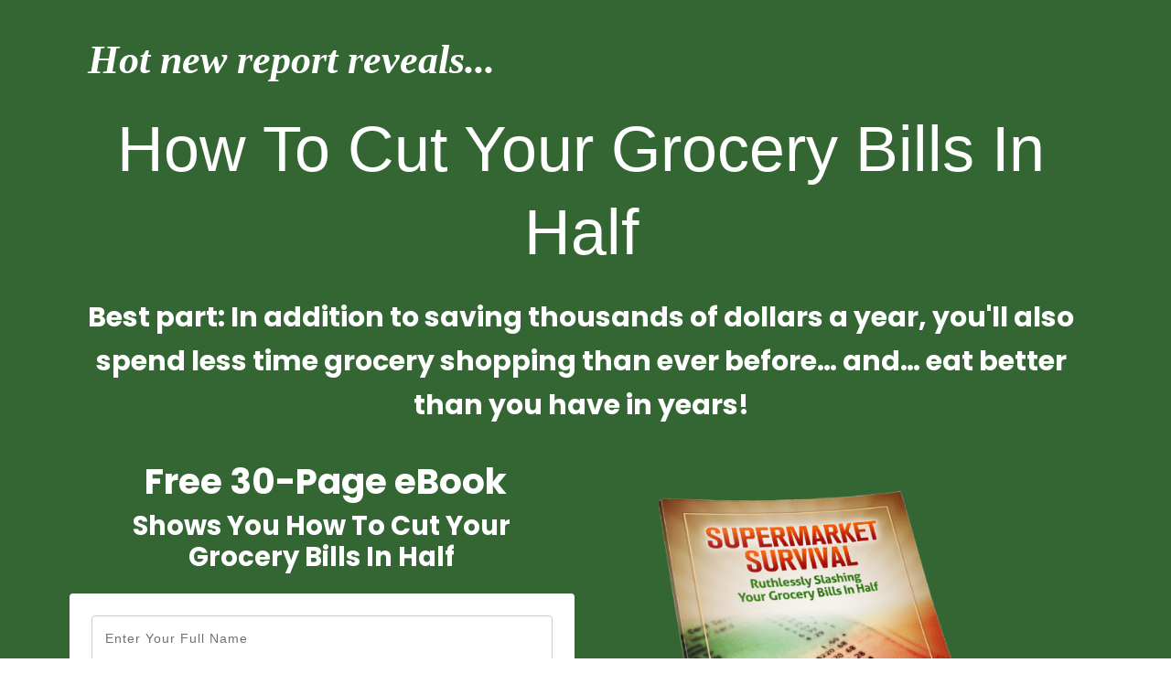

--- FILE ---
content_type: text/html; charset=UTF-8
request_url: https://www.supermarketsurvival.net/?utm_source=chickens_SSBanner_Dec7&utm_medium=chickens_SSBanner_Dec7&utm_campaign=chickens_SSBanner_Dec7
body_size: 17792
content:
<!DOCTYPE html>
<!--[if IE 7]>
<html class="ie ie7" lang="en-US">
<![endif]-->
<!--[if IE 8]>
<html class="ie ie8" lang="en-US">
<![endif]-->
<!--[if !(IE 7) | !(IE 8)  ]><!-->
<html lang="en-US"class="tcb">
<!--<![endif]-->
<head>
		<meta charset="UTF-8"/>
				
				<title>Supermarket Survival Report</title>
		<meta name="viewport" content="width=device-width, initial-scale=1.0"/>

	<!-- Global site tag (gtag.js) - Google Ads: 748816222 -->
<script async src="https://www.googletagmanager.com/gtag/js?id=AW-748816222"></script>
<script>
  window.dataLayer = window.dataLayer || [];
  function gtag(){dataLayer.push(arguments);}
  gtag('js', new Date());
  gtag('config', 'AW-748816222');
</script>
<meta name='robots' content='max-image-preview:large' />
	
	
<!-- Begin SEOPressor Code -->
<meta name="description" content="" />
<link rel="canonical" href="https://www.supermarketsurvival.net" />

<!-- Schema.Org -->
<script type="application/ld+json">
{"@context":"http:\/\/schema.org","@type":"Organization","url":"https:\/\/www.supermarketsurvival.net","name":"Supermarket Survival"}
</script>
<!-- End SEOPressor Code -->

<link rel='dns-prefetch' href='//accounts.google.com' />
<link rel='dns-prefetch' href='//apis.google.com' />
<link rel='dns-prefetch' href='//www.googletagmanager.com' />
<script type="text/javascript">
/* <![CDATA[ */
window._wpemojiSettings = {"baseUrl":"https:\/\/s.w.org\/images\/core\/emoji\/15.0.3\/72x72\/","ext":".png","svgUrl":"https:\/\/s.w.org\/images\/core\/emoji\/15.0.3\/svg\/","svgExt":".svg","source":{"concatemoji":"https:\/\/www.supermarketsurvival.net\/wp-includes\/js\/wp-emoji-release.min.js?ver=6.7.4"}};
/*! This file is auto-generated */
!function(i,n){var o,s,e;function c(e){try{var t={supportTests:e,timestamp:(new Date).valueOf()};sessionStorage.setItem(o,JSON.stringify(t))}catch(e){}}function p(e,t,n){e.clearRect(0,0,e.canvas.width,e.canvas.height),e.fillText(t,0,0);var t=new Uint32Array(e.getImageData(0,0,e.canvas.width,e.canvas.height).data),r=(e.clearRect(0,0,e.canvas.width,e.canvas.height),e.fillText(n,0,0),new Uint32Array(e.getImageData(0,0,e.canvas.width,e.canvas.height).data));return t.every(function(e,t){return e===r[t]})}function u(e,t,n){switch(t){case"flag":return n(e,"\ud83c\udff3\ufe0f\u200d\u26a7\ufe0f","\ud83c\udff3\ufe0f\u200b\u26a7\ufe0f")?!1:!n(e,"\ud83c\uddfa\ud83c\uddf3","\ud83c\uddfa\u200b\ud83c\uddf3")&&!n(e,"\ud83c\udff4\udb40\udc67\udb40\udc62\udb40\udc65\udb40\udc6e\udb40\udc67\udb40\udc7f","\ud83c\udff4\u200b\udb40\udc67\u200b\udb40\udc62\u200b\udb40\udc65\u200b\udb40\udc6e\u200b\udb40\udc67\u200b\udb40\udc7f");case"emoji":return!n(e,"\ud83d\udc26\u200d\u2b1b","\ud83d\udc26\u200b\u2b1b")}return!1}function f(e,t,n){var r="undefined"!=typeof WorkerGlobalScope&&self instanceof WorkerGlobalScope?new OffscreenCanvas(300,150):i.createElement("canvas"),a=r.getContext("2d",{willReadFrequently:!0}),o=(a.textBaseline="top",a.font="600 32px Arial",{});return e.forEach(function(e){o[e]=t(a,e,n)}),o}function t(e){var t=i.createElement("script");t.src=e,t.defer=!0,i.head.appendChild(t)}"undefined"!=typeof Promise&&(o="wpEmojiSettingsSupports",s=["flag","emoji"],n.supports={everything:!0,everythingExceptFlag:!0},e=new Promise(function(e){i.addEventListener("DOMContentLoaded",e,{once:!0})}),new Promise(function(t){var n=function(){try{var e=JSON.parse(sessionStorage.getItem(o));if("object"==typeof e&&"number"==typeof e.timestamp&&(new Date).valueOf()<e.timestamp+604800&&"object"==typeof e.supportTests)return e.supportTests}catch(e){}return null}();if(!n){if("undefined"!=typeof Worker&&"undefined"!=typeof OffscreenCanvas&&"undefined"!=typeof URL&&URL.createObjectURL&&"undefined"!=typeof Blob)try{var e="postMessage("+f.toString()+"("+[JSON.stringify(s),u.toString(),p.toString()].join(",")+"));",r=new Blob([e],{type:"text/javascript"}),a=new Worker(URL.createObjectURL(r),{name:"wpTestEmojiSupports"});return void(a.onmessage=function(e){c(n=e.data),a.terminate(),t(n)})}catch(e){}c(n=f(s,u,p))}t(n)}).then(function(e){for(var t in e)n.supports[t]=e[t],n.supports.everything=n.supports.everything&&n.supports[t],"flag"!==t&&(n.supports.everythingExceptFlag=n.supports.everythingExceptFlag&&n.supports[t]);n.supports.everythingExceptFlag=n.supports.everythingExceptFlag&&!n.supports.flag,n.DOMReady=!1,n.readyCallback=function(){n.DOMReady=!0}}).then(function(){return e}).then(function(){var e;n.supports.everything||(n.readyCallback(),(e=n.source||{}).concatemoji?t(e.concatemoji):e.wpemoji&&e.twemoji&&(t(e.twemoji),t(e.wpemoji)))}))}((window,document),window._wpemojiSettings);
/* ]]> */
</script>
<link rel='stylesheet' id='tve_landing_page_base_css-css' href='https://www.supermarketsurvival.net/wp-content/plugins/thrive-visual-editor/landing-page/templates/css/base.css?ver=10.5.1' type='text/css' media='all' />
<link rel='stylesheet' id='tve_style_family_tve_flt-css' href='https://www.supermarketsurvival.net/wp-content/plugins/thrive-visual-editor/editor/css/thrive_flat.css?ver=10.5.1' type='text/css' media='all' />
<link rel='stylesheet' id='FontAwesome-css' href='https://www.supermarketsurvival.net/wp-content/plugins/wpdevart-countdown-extended-version-pro/includes/admin/css/font-awesome.min.css?ver=6.7.4' type='text/css' media='all' />
<link rel='stylesheet' id='wpdevart_countdown_extend_front-css' href='https://www.supermarketsurvival.net/wp-content/plugins/wpdevart-countdown-extended-version-pro/includes/frontend/css/front_end.css?ver=6.7.4' type='text/css' media='all' />
<link rel='stylesheet' id='animated-css' href='https://www.supermarketsurvival.net/wp-content/plugins/wpdevart-countdown-extended-version-pro/includes/frontend/css/effects.css?ver=6.7.4' type='text/css' media='all' />
<link rel='stylesheet' id='wpdevart_countdown_extend_popup_effects-css' href='https://www.supermarketsurvival.net/wp-content/plugins/wpdevart-countdown-extended-version-pro/includes/frontend/css/effects_popup.css?ver=6.7.4' type='text/css' media='all' />
<style id='wp-emoji-styles-inline-css' type='text/css'>

	img.wp-smiley, img.emoji {
		display: inline !important;
		border: none !important;
		box-shadow: none !important;
		height: 1em !important;
		width: 1em !important;
		margin: 0 0.07em !important;
		vertical-align: -0.1em !important;
		background: none !important;
		padding: 0 !important;
	}
</style>
<link rel='stylesheet' id='wp-block-library-css' href='https://www.supermarketsurvival.net/wp-includes/css/dist/block-library/style.min.css?ver=6.7.4' type='text/css' media='all' />
<link rel='stylesheet' id='wpda_countdown_extended_gutenberg_css-css' href='https://www.supermarketsurvival.net/wp-content/plugins/wpdevart-countdown-extended-version-pro/includes/admin/gutenberg/style.css?ver=6.7.4' type='text/css' media='all' />


<link rel='stylesheet' id='the_editor_no_theme-css' href='https://www.supermarketsurvival.net/wp-content/plugins/thrive-visual-editor/editor/css/no-theme.css?ver=10.5.1' type='text/css' media='all' />
<script type="text/javascript" src="https://www.supermarketsurvival.net/wp-includes/js/jquery/jquery.min.js?ver=3.7.1" id="jquery-core-js"></script>
<script type="text/javascript" src="https://www.supermarketsurvival.net/wp-includes/js/jquery/jquery-migrate.min.js?ver=3.4.1" id="jquery-migrate-js"></script>
<script type="text/javascript" src="https://www.supermarketsurvival.net/wp-content/plugins/wpdevart-countdown-extended-version-pro/includes/frontend/js/front_timer_pro.js?ver=6.7.4" id="wpdevart_countdown_extendex_standart-js"></script>
<script type="text/javascript" src="https://www.supermarketsurvival.net/wp-content/plugins/wpdevart-countdown-extended-version-pro/includes/frontend/js/jquery.knob.js?ver=6.7.4" id="jquery_knob-js"></script>
<script type="text/javascript" src="https://www.supermarketsurvival.net/wp-content/plugins/seo-pressor//templates/js/seops.smartlinking.js?ver=6.7.4" id="seops_smart_linking-js"></script>
<script type="text/javascript" src="https://www.supermarketsurvival.net/wp-includes/js/jquery/ui/core.min.js?ver=1.13.3" id="jquery-ui-core-js"></script>
<script type="text/javascript" src="https://www.supermarketsurvival.net/wp-includes/js/jquery/ui/menu.min.js?ver=1.13.3" id="jquery-ui-menu-js"></script>
<script type="text/javascript" src="https://www.supermarketsurvival.net/wp-includes/js/dist/dom-ready.min.js?ver=f77871ff7694fffea381" id="wp-dom-ready-js"></script>
<script type="text/javascript" src="https://www.supermarketsurvival.net/wp-includes/js/dist/hooks.min.js?ver=4d63a3d491d11ffd8ac6" id="wp-hooks-js"></script>
<script type="text/javascript" src="https://www.supermarketsurvival.net/wp-includes/js/dist/i18n.min.js?ver=5e580eb46a90c2b997e6" id="wp-i18n-js"></script>
<script type="text/javascript" id="wp-i18n-js-after">
/* <![CDATA[ */
wp.i18n.setLocaleData( { 'text direction\u0004ltr': [ 'ltr' ] } );
/* ]]> */
</script>
<script type="text/javascript" src="https://www.supermarketsurvival.net/wp-includes/js/dist/a11y.min.js?ver=3156534cc54473497e14" id="wp-a11y-js"></script>
<script type="text/javascript" src="https://www.supermarketsurvival.net/wp-includes/js/jquery/ui/autocomplete.min.js?ver=1.13.3" id="jquery-ui-autocomplete-js"></script>
<script type="text/javascript" src="https://www.supermarketsurvival.net/wp-includes/js/imagesloaded.min.js?ver=5.0.0" id="imagesloaded-js"></script>
<script type="text/javascript" src="https://www.supermarketsurvival.net/wp-includes/js/masonry.min.js?ver=4.2.2" id="masonry-js"></script>
<script type="text/javascript" src="https://www.supermarketsurvival.net/wp-includes/js/jquery/jquery.masonry.min.js?ver=3.1.2b" id="jquery-masonry-js"></script>
<script type="text/javascript" id="tve_frontend-js-extra">
/* <![CDATA[ */
var tve_frontend_options = {"ajaxurl":"https:\/\/www.supermarketsurvival.net\/wp-admin\/admin-ajax.php","is_editor_page":"","page_events":[],"is_single":"1","social_fb_app_id":"","dash_url":"https:\/\/www.supermarketsurvival.net\/wp-content\/plugins\/thrive-visual-editor\/thrive-dashboard","queried_object":{"ID":90827,"post_author":"1"},"query_vars":[],"$_POST":[],"translations":{"Copy":"Copy","empty_username":"ERROR: The username field is empty.","empty_password":"ERROR: The password field is empty.","empty_login":"ERROR: Enter a username or email address.","min_chars":"At least %s characters are needed","no_headings":"No headings found","registration_err":{"required_field":"<strong>Error<\/strong>: This field is required","required_email":"<strong>Error<\/strong>: Please type your email address.","invalid_email":"<strong>Error<\/strong>: The email address isn&#8217;t correct.","passwordmismatch":"<strong>Error<\/strong>: Password mismatch"}},"routes":{"posts":"https:\/\/www.supermarketsurvival.net\/wp-json\/tcb\/v1\/posts","video_reporting":"https:\/\/www.supermarketsurvival.net\/wp-json\/tcb\/v1\/video-reporting"},"nonce":"46bbdf7bef","allow_video_src":"","google_client_id":null,"google_api_key":null,"facebook_app_id":null,"lead_generation_custom_tag_apis":["activecampaign","aweber","convertkit","drip","klicktipp","mailchimp","sendlane","zapier"],"post_request_data":[],"user_profile_nonce":"e8c8483725","ip":"52.14.162.95","current_user":[],"post_id":"90827","post_title":"Free Supermarket Survival Report","post_type":"page","post_url":"https:\/\/www.supermarketsurvival.net\/","is_lp":"tcb2-bright-smart-sales-page","conditional_display":{"is_tooltip_dismissed":false}};
/* ]]> */
</script>
<script type="text/javascript" src="https://www.supermarketsurvival.net/wp-content/plugins/thrive-visual-editor/editor/js/dist/modules/general.min.js?ver=10.5.1" id="tve_frontend-js"></script>
<script type="text/javascript" src="https://www.supermarketsurvival.net/wp-includes/js/plupload/moxie.min.js?ver=1.3.5" id="moxiejs-js"></script>
<link rel="https://api.w.org/" href="https://www.supermarketsurvival.net/wp-json/" /><link rel="alternate" title="JSON" type="application/json" href="https://www.supermarketsurvival.net/wp-json/wp/v2/pages/90827" /><link rel="EditURI" type="application/rsd+xml" title="RSD" href="https://www.supermarketsurvival.net/xmlrpc.php?rsd" />
<meta name="generator" content="WordPress 6.7.4" />
<link rel="canonical" href="https://www.supermarketsurvival.net/" />
<link rel='shortlink' href='https://www.supermarketsurvival.net/' />
<link rel="alternate" title="oEmbed (JSON)" type="application/json+oembed" href="https://www.supermarketsurvival.net/wp-json/oembed/1.0/embed?url=https%3A%2F%2Fwww.supermarketsurvival.net%2F" />
<link rel="alternate" title="oEmbed (XML)" type="text/xml+oembed" href="https://www.supermarketsurvival.net/wp-json/oembed/1.0/embed?url=https%3A%2F%2Fwww.supermarketsurvival.net%2F&#038;format=xml" />
<meta name="generator" content="Site Kit by Google 1.170.0" /><style type="text/css" id="tve_global_variables">:root{--tcb-background-author-image:url(https://secure.gravatar.com/avatar/342a1aba1641552db7f141e166e0fb8f?s=256&d=mm&r=g);--tcb-background-user-image:url();--tcb-background-featured-image-thumbnail:url(https://www.supermarketsurvival.net/wp-content/plugins/thrive-visual-editor/editor/css/images/featured_image.png);--tcb-tpl-color-0:rgb(51, 102, 51);--tcb-tpl-color-0-h:120;--tcb-tpl-color-0-s:33%;--tcb-tpl-color-0-l:30%;--tcb-tpl-color-0-a:1;--tcb-tpl-color-9:rgb(131, 134, 131);--tcb-tpl-color-9-h:120;--tcb-tpl-color-9-s:1%;--tcb-tpl-color-9-l:51%;--tcb-tpl-color-9-a:1;--tcb-tpl-color-32:rgba(52, 102, 51, 0.7);--tcb-tpl-color-32-h:118;--tcb-tpl-color-32-s:33%;--tcb-tpl-color-32-l:30%;--tcb-tpl-color-32-a:0.7;--tcb-tpl-color-31:rgba(52, 102, 51, 0.5);--tcb-tpl-color-31-h:118;--tcb-tpl-color-31-s:33%;--tcb-tpl-color-31-l:30%;--tcb-tpl-color-31-a:0.5;--tcb-tpl-color-8:rgb(51, 51, 51);--tcb-tpl-color-8-h:0;--tcb-tpl-color-8-s:0%;--tcb-tpl-color-8-l:20%;--tcb-tpl-color-8-a:1;--tcb-tpl-color-5:rgb(245, 245, 245);--tcb-tpl-color-5-h:0;--tcb-tpl-color-5-s:0%;--tcb-tpl-color-5-l:96%;--tcb-tpl-color-5-a:1;--tcb-tpl-color-11:rgb(68, 68, 68);--tcb-tpl-color-11-h:0;--tcb-tpl-color-11-s:0%;--tcb-tpl-color-11-l:26%;--tcb-tpl-color-11-a:1;--tcb-tpl-color-6:rgb(255, 255, 255);--tcb-tpl-color-6-h:0;--tcb-tpl-color-6-s:0%;--tcb-tpl-color-6-l:100%;--tcb-tpl-color-6-a:1;--tcb-tpl-color-2:rgb(102, 102, 102);--tcb-tpl-color-2-h:0;--tcb-tpl-color-2-s:0%;--tcb-tpl-color-2-l:40%;--tcb-tpl-color-2-a:1;--tcb-tpl-color-28:rgb(235, 235, 235);--tcb-tpl-color-28-h:0;--tcb-tpl-color-28-s:0%;--tcb-tpl-color-28-l:92%;--tcb-tpl-color-28-a:1;--tcb-tpl-color-7:rgb(62, 62, 62);--tcb-tpl-color-7-h:0;--tcb-tpl-color-7-s:0%;--tcb-tpl-color-7-l:24%;--tcb-tpl-color-7-a:1;--tcb-tpl-color-30:rgb(62, 62, 62);--tcb-tpl-color-30-h:0;--tcb-tpl-color-30-s:0%;--tcb-tpl-color-30-l:24%;--tcb-tpl-color-30-a:1;--tcb-main-master-h:120;--tcb-main-master-s:33.33%;--tcb-main-master-l:30%;--tcb-main-master-a:1;}</style><style type="text/css" class="tve_global_style">@media(min-width: 300px){.tcb-global-section-tpl_k0eteylk-in{--tve-color:rgb(255,255,255);--tve-applied---tve-color:var$(--tcb-tpl-color-6);}.tcb-global-section-tpl_k0eteylk-out{background-color: rgb(51,102,51)!important;}:not(#tve) .tcb-global-section-tpl_k0eteylk-in p,:not(#tve) .tcb-global-section-tpl_k0eteylk-in li,:not(#tve) .tcb-global-section-tpl_k0eteylk-in blockquote,:not(#tve) .tcb-global-section-tpl_k0eteylk-in address,:not(#tve) .tcb-global-section-tpl_k0eteylk-in .tcb-plain-text,:not(#tve) .tcb-global-section-tpl_k0eteylk-in label,:not(#tve) .tcb-global-section-tpl_k0eteylk-in h1,:not(#tve) .tcb-global-section-tpl_k0eteylk-in h2,:not(#tve) .tcb-global-section-tpl_k0eteylk-in h3,:not(#tve) .tcb-global-section-tpl_k0eteylk-in h4,:not(#tve) .tcb-global-section-tpl_k0eteylk-in h5,:not(#tve) .tcb-global-section-tpl_k0eteylk-in h6{color: var(--tve-color,rgb(255,255,255));--tcb-applied-color:var$(--tcb-tpl-color-6);--tve-applied-color:var$(--tve-color,var$(--tcb-tpl-color-6));}}</style>			<style class="tve_custom_style">@import url("//fonts.googleapis.com/css?family=Poppins:300,600,500,400,700,200,100,800&subset=latin");@media (min-width: 300px){[data-css="tve-u-15ea2c76548"] > .tcb-flex-col > .tcb-col{justify-content: center;}[data-css="tve-u-15ea2c735ae"]{position: relative;margin: -2px auto 50px !important;--tve-alignment:center;float: none;z-index: 3;}:not(#tve) [data-css="tve-u-15e94faaea4"] > :first-child{color:rgb(51,51,51);--tcb-applied-color:var$(--tcb-tpl-color-8);}[data-css="tve-u-15e94faaea4"]{font-size: 30px;width: 30px;height: 30px;border:1px solid rgb(51,51,51);padding: 12px !important;background-color: rgb(255,255,255) !important;margin-top: 50px !important;margin-bottom: -35px !important;}[data-css="tve-u-15e94f4b664"]{background-color:rgb(245,245,245)!important;}#tcb_landing_page h3 strong{font-weight: 600;}#tcb_landing_page h3{font-family: Poppins;font-weight:var(--g-bold-weight,bold);color:rgb(62,62,62);font-size: 24px;line-height: 1.3em;--g-regular-weight:300;--g-bold-weight:600;--tcb-applied-color:var$(--tcb-tpl-color-7);}#tcb_landing_page h2 strong{font-weight: 600;}#tcb_landing_page h2{font-family: Poppins;font-weight:var(--g-bold-weight,bold);color:rgb(62,62,62);font-size: 44px;line-height: 1.3em;text-align: center;--g-bold-weight:600;--tcb-applied-color:var$(--tcb-tpl-color-7);}#tcb_landing_page p strong,#tcb_landing_page li strong{font-weight: 600;}[data-css="tve-u-15e84cd08e6"]{margin-bottom: 20px !important;margin-top: 21px !important;}:not(#tve) [data-css="tve-u-15e84cc475a"]{--tcb-applied-color:var$(--tcb-tpl-color-6);color:rgb(255,255,255)!important;font-family: Impact,Charcoal,sans-serif !important;font-weight:var(--g-regular-weight,normal)!important;font-size: 70px !important;}#tcb_landing_page h1 strong{font-weight: 600;}#tcb_landing_page h1{font-family: Poppins;font-weight: 300;font-size: 65px;line-height: 1.3em;color:rgb(62,62,62);--tcb-applied-color:var$(--tcb-tpl-color-7);}[data-css="tve-u-15e09c94f7d"]{background-color: rgb(255,255,255);}[data-css="tve-u-15e84cdf98b"]{padding: 250px 40px 1px !important;}[data-css="tve-u-16bf4bf1680"]{max-width: 1080px;}#tcb_landing_page h4{font-size: 22px;line-height: 1.3em;color:rgb(62,62,62);font-family: Poppins;font-weight: 300;--tcb-applied-color:var$(--tcb-tpl-color-7);}#tcb_landing_page h5{font-size: 20px;line-height: 1.3em;color:rgb(62,62,62);font-family: Poppins;font-weight: 300;--tcb-applied-color:var$(--tcb-tpl-color-7);}#tcb_landing_page [data-tag="h2"]{padding: 0px !important;}#tcb_landing_page [data-tag="h1"]{padding: 0px !important;}#tcb_landing_page h6{line-height: 1.3em;font-size: 19px;color:rgb(62,62,62);font-family: Poppins;font-weight: 300;--tcb-applied-color:var$(--tcb-tpl-color-7);}#tcb_landing_page h6 strong{font-weight: 600;}#tcb_landing_page h4 strong{font-weight: 600;}#tcb_landing_page h5 strong{font-weight: 600;}[data-css="tve-u-16bf4ff8a54"]{margin-bottom: 30px !important;padding: 0px !important;margin-top: 0px !important;}[data-css="tve-u-16bf5000a01"]{padding: 0px !important;margin-bottom: 0px !important;}[data-css="tve-u-16bf540f163"]{margin-bottom: 20px !important;}[data-css="tve-u-15ea2c76548"]{padding-bottom: 0px !important;padding-top: 0px !important;}[data-css="tve-u-16bf4bf1680"] h1{margin: 0px !important;padding: 0px !important;}[data-css="tve-u-16bf4bf1680"] h3{margin: 0px !important;padding: 0px !important;}[data-css="tve-u-16bf4bf1680"] h2{margin: 0px !important;padding: 0px !important;}[data-css="tve-u-16bf4bf1680"] p{margin: 0px !important;padding: 0px !important;}[data-css="tve-u-16c239bd8f4"]{background-color:rgb(62,62,62)!important;}[data-css="tve-u-16c239c263b"]{max-width: 1080px;}[data-css="tve-u-16c239c3b6d"]{padding: 20px 40px !important;}:not(#tve) [data-css="tve-u-16c239c263b"] p,:not(#tve) [data-css="tve-u-16c239c263b"] li,:not(#tve) [data-css="tve-u-16c239c263b"] blockquote,:not(#tve) [data-css="tve-u-16c239c263b"] address,:not(#tve) [data-css="tve-u-16c239c263b"] .tcb-plain-text,:not(#tve) [data-css="tve-u-16c239c263b"] label,:not(#tve) [data-css="tve-u-16c239c263b"] h1,:not(#tve) [data-css="tve-u-16c239c263b"] h2,:not(#tve) [data-css="tve-u-16c239c263b"] h3,:not(#tve) [data-css="tve-u-16c239c263b"] h4,:not(#tve) [data-css="tve-u-16c239c263b"] h5,:not(#tve) [data-css="tve-u-16c239c263b"] h6{color:rgb(255,255,255);--tcb-applied-color:var$(--tcb-tpl-color-6);}:not(#tve) [data-css="tve-u-16c239c263b"] p,:not(#tve) [data-css="tve-u-16c239c263b"] li,:not(#tve) [data-css="tve-u-16c239c263b"] blockquote,:not(#tve) [data-css="tve-u-16c239c263b"] address,:not(#tve) [data-css="tve-u-16c239c263b"] .tcb-plain-text,:not(#tve) [data-css="tve-u-16c239c263b"] label{font-size: 16px;}[data-css="tve-u-16c239dc0ca"]{padding: 0px !important;}[data-css="tve-u-16c239f72b3"]{padding-top: 0px !important;padding-bottom: 0px !important;}[data-css="tve-u-16c239fcb85"]{float: right;z-index: 3;position: relative;min-width: 175px;padding: 0px !important;margin: 0px !important;}[data-css="tve-u-16c23a0387d"]::after{clear: both;}[data-css="tve-u-16cb9d800e5"]{text-align: center;}.tve_post_lp > div > :not(#tve){--page-section-max-width:1080px;}[data-css="tve-u-16d1ed06f0b"]{z-index: 4;padding: 30px 40px 1px !important;margin-bottom: 0px !important;margin-left: -10px !important;}[data-css="tve-u-16d1ed06f12"]{max-width: 1080px;}[data-css="tve-u-16d1ed09148"]{z-index: 4;padding: 90px 40px 30px !important;}[data-css="tve-u-16d1ed0914e"]{max-width: 1080px;}#tcb_landing_page .thrv_text_element a,#tcb_landing_page .tcb-styled-list a,#tcb_landing_page .tcb-numbered-list a{--eff-color:rgb(255,51,51);--eff-faded:rgba(255,51,51,0.6);--eff-ensure-contrast:rgba(255,51,51,0.6);--eff-ensure-contrast-complement:rgba(255,255,51,0.6);box-shadow: none;border-bottom: medium none;background: rgba(0,0,0,0) none repeat scroll 0% 0%;text-decoration: none;animation: 0s ease 0s 1 normal none running none;transition: none 0s ease 0s;padding-left: 0px;--eff:none;color:rgb(51,102,51);--tcb-applied-color:var$(--tcb-tpl-color-0);font-weight:var(--g-regular-weight,normal)!important;}#tcb_landing_page .thrv_text_element a:hover,#tcb_landing_page .tcb-styled-list a:hover,#tcb_landing_page .tcb-numbered-list a:hover{text-decoration-style: initial;text-decoration-color:var(--eff-color,currentColor);background: rgba(0,0,0,0) none repeat scroll 0% 0%;box-shadow: none;--eff:thin;text-decoration-line: underline !important;font-weight:var(--g-regular-weight,normal)!important;}:not(#tve) [data-price-button-group="tve-u-price-button-group-164cb5dfffe"] .thrv-button-group-item.tcb-active-state strong{font-weight: 500;}.tve_lp .tcb-plain-text{font-size: 16px;color: rgb(102,102,102);line-height: 1.7em;font-family: Poppins;font-weight: 500;}#tcb_landing_page p{font-family: Poppins;font-weight: 300;font-size: 18px;line-height: 1.7em;color:rgb(102,102,102);--tcb-applied-color:var$(--tcb-tpl-color-2);}#tcb_landing_page li:not([class*="menu"]){font-family: Poppins;font-weight: 300;font-size: 18px;line-height: 1.7em;color:rgb(102,102,102);--tcb-applied-color:var$(--tcb-tpl-color-2);}#tcb_landing_page ul:not([class*="menu"]),#tcb_landing_page ol{padding-top: 16px;padding-bottom: 16px;margin-top: 0px;margin-bottom: 0px;}:not(#tve) [data-css="tve-u-1772bed6da7"]{font-weight:var(--g-bold-weight,bold)!important;}[data-css="tve-u-1772bed80f1"]{font-size: 29px !important;}[data-css="tve-u-1772bf61cb6"]{margin-left: -19px !important;}:not(#tve) [data-css="tve-u-1772bf81a04"]{font-weight:var(--g-bold-weight,bold)!important;font-size: 38px !important;--g-regular-weight:400;line-height: 1.3em !important;}[data-css="tve-u-1772bf85d08"]{margin: 16px auto -50px !important;--tve-alignment:center;float: none;padding-bottom: 3px !important;padding-top: 2px !important;}[data-css="tve-u-1773012ba7a"]{width: 410px;margin-top: 40px !important;margin-left: auto !important;--tve-alignment:center;margin-right: auto !important;float: none;}:not(#tve) [data-css="tve-u-17730166d51"]{font-weight:var(--g-bold-weight,bold)!important;font-size: 39px !important;}:not(#tve) [data-css="tve-u-1773051ec33"]{font-family: Impact,Charcoal,sans-serif !important;font-weight:var(--g-regular-weight,normal)!important;font-size: 49px !important;color: rgb(0,0,0) !important;--tcb-applied-color:rgb(0,0,0)!important;--tve-applied-color:rgb(0,0,0)!important;line-height: 1.5em !important;}[data-css="tve-u-1773057efde"]{margin-top: 35px !important;}:not(#tve) [data-css="tve-u-1773058a328"]{color: rgb(0,0,0) !important;--tcb-applied-color:rgb(0,0,0)!important;--tve-applied-color:rgb(0,0,0)!important;font-weight:var(--g-regular-weight,normal)!important;font-size: 25px !important;}:not(#tve) [data-css="tve-u-1773092d3ff"]{font-weight:var(--g-bold-weight,bold)!important;font-size: 35px !important;--g-regular-weight:400;line-height: 1.3em !important;}[data-css="tve-u-17730aa8039"]{margin-top: 43px !important;}:not(#tve) [data-css="tve-u-17730ae679e"]{color: rgb(244,247,244) !important;--tcb-applied-color:rgb(244,247,244)!important;--tve-applied-color:rgb(244,247,244)!important;font-family: Impact,Charcoal,sans-serif !important;font-size: 66px !important;}[data-css="tve-u-17730af9a03"]{width: 419px;margin-top: -58px !important;--tve-alignment:center;margin-left: auto !important;margin-right: auto !important;float: none;}:not(#tve) [data-css="tve-u-177317ddcf7"]{font-style: normal !important;font-family: Impact,Charcoal,sans-serif !important;font-weight:var(--g-bold-weight,bold)!important;font-size: 38px !important;color: rgb(0,0,0) !important;--tcb-applied-color:rgb(0,0,0)!important;--tve-applied-color:rgb(0,0,0)!important;line-height: 1.35em !important;}[data-css="tve-u-177317dfde4"]{margin-top: -12px !important;}[data-css="tve-u-177317f3294"]{color: rgb(0,0,0) !important;font-family: Tahoma,Geneva,sans-serif !important;font-size: 25px !important;}:not(#tve) [data-css="tve-u-17731cfd6ba"]{color: rgb(0,0,0) !important;--tcb-applied-color:rgb(0,0,0)!important;--tve-applied-color:rgb(0,0,0)!important;font-size: 25px !important;}:not(#tve) [data-css="tve-u-17731cfd6c1"]{color: rgb(0,0,0) !important;--tcb-applied-color:rgb(0,0,0)!important;--tve-applied-color:rgb(0,0,0)!important;font-size: 25px !important;}[data-css="tve-u-17731cfd6e3"]{font-family: Tahoma,Geneva,sans-serif !important;}[data-css="tve-u-17739aa88a3"]{margin: 5px auto 0px 0px !important;--tve-alignment:center;float: none;padding-bottom: 3px !important;padding-top: 2px !important;}:not(#tve) [data-css="tve-u-17739b6f601"]{color: rgb(194,3,3) !important;--tcb-applied-color:rgb(194,3,3)!important;--tve-applied-color:rgb(194,3,3)!important;font-weight:var(--g-bold-weight,bold)!important;font-size: 20px !important;}[data-css="tve-u-1773a47a67f"]{font-size: 17px !important;}[data-css="tve-u-16c19e6f4a6"]{margin-top: -11px !important;padding-top: 5px !important;padding-bottom: 0px !important;margin-bottom: 54px !important;}[data-css="tve-u-1773a5cb1ba"]{--tcb-applied-color:rgb(244,247,244)!important;}[data-css="tve-u-1773a5cb1be"]{--tcb-applied-color:rgb(244,247,244)!important;}[data-css="tve-u-1773a6866d1"]{margin-top: -215px !important;}:not(#tve) [data-css="tve-u-1773b70297e"]{font-family: Times New Roman,Times,serif !important;}[data-css="tve-u-17741738077"]{--tve-alignment:center;margin-left: auto !important;margin-right: auto !important;float: none;}:not(#tve) [data-css="tve-u-1774459c2fa"]{font-weight:var(--g-regular-weight,normal)!important;}:not(#tve) [data-css="tve-u-17749030b2c"]{color: rgb(244,249,244) !important;--tve-applied-color:rgb(244,249,244)!important;}:not(#tve) [data-css="tve-u-17749033757"]{color: rgb(250,251,250) !important;--tve-applied-color:rgb(250,251,250)!important;}[data-css="tve-u-178f51aee79"]{margin-top: -16px !important;}[data-css="tve-u-178f6f9ef9a"]{max-width: 50%;}[data-css="tve-u-178f6fa5204"]{max-width: 50%;}[data-css="tve-u-1799f1c5edd"]{--tcb-local-color-bcd13:var(--tcb-local-color-52f39);float: none;border-radius: 4px;overflow: hidden;--form-color:none;padding: 14px 24px !important;background-color: rgb(255,255,255) !important;--tve-applied-background-color:rgb(255,255,255)!important;margin-left: auto !important;margin-right: auto !important;max-width: 600px !important;--tcb-local-color-52f39:rgb(51,102,51);--background-color:rgb(255,255,255)!important;margin-bottom: 50px !important;}:not(#tve) #lg-kp2srz6k .tve_lg_regular_input:not(.tcb-excluded-from-group-item) input,:not(#tve) #lg-kp2srz6k .tve_lg_regular_input:not(.tcb-excluded-from-group-item) textarea{border: 1px solid rgb(204,204,204);--tve-applied-border:1px solid rgb(204,204,204);border-radius: 4px;overflow: hidden;background-color: rgba(255,255,255,0.24) !important;--tve-applied-background-color:rgba(255,255,255,0.24)!important;padding: 12px 14px !important;background-image: none !important;--tve-applied-background-image:none!important;}:not(#tve) #lg-kp2srz6k .tve_lg_regular_input:not(.tcb-excluded-from-group-item) input,:not(#tve) #lg-kp2srz6k .tve_lg_regular_input:not(.tcb-excluded-from-group-item) textarea,:not(#tve) #lg-kp2srz6k .tve_lg_regular_input:not(.tcb-excluded-from-group-item)::placeholder{--tcb-applied-color:rgb(51,51,51);font-weight:var(--tve-font-weight,var(--g-regular-weight,normal));font-family:var(--tve-font-family,Arial,Helvetica,sans-serif);font-size:var(--tve-font-size,14px);letter-spacing:var(--tve-letter-spacing,1px);line-height:var(--tve-line-height,1.8em);color:var(--tve-color,rgb(51,51,51))!important;--tve-applied-color:var$(--tve-color,rgb(51,51,51))!important;}#lg-kp2srz6k .tve_lg_regular_input:not(.tcb-excluded-from-group-item){--tve-color:rgb(51,51,51);--tve-applied---tve-color:rgb(51,51,51);--tve-font-weight:var(--g-regular-weight,normal);--tve-font-family:Arial,Helvetica,sans-serif;--tve-font-size:14px;--tve-letter-spacing:1px;--tve-line-height:1.8em;--tve-border-width:1px;}:not(#tve) #lg-kp2srz6k .tve_lg_regular_input:not(.tcb-excluded-from-group-item):hover input,:not(#tve) #lg-kp2srz6k .tve_lg_regular_input:not(.tcb-excluded-from-group-item):hover textarea{background-color: rgba(255,255,255,0.3) !important;--tve-applied-background-color:rgba(255,255,255,0.3)!important;}#lg-kp2srz6k .tve_lg_dropdown:not(.tcb-excluded-from-group-item){--tcb-local-color-30800:rgb(47,138,229);--tcb-local-color-f2bba:rgba(59,156,253,0.1);--tcb-local-color-f83d7:rgba(59,156,253,0.25);--tcb-local-color-trewq:rgba(59,156,253,0.3);--tcb-local-color-3d798:rgba(59,156,253,0.4);--tcb-local-color-poiuy:rgba(59,156,253,0.6);--tcb-local-color-418a6:rgba(59,156,253,0.12);--tcb-local-color-a941t:rgba(59,156,253,0.05);--tcb-local-color-1ad9d:rgba(46,204,96,0.1);--tcb-local-color-2dbcc:rgb(131,188,123);border: medium none;--tve-applied-border:none;border-radius: 4px;overflow: hidden;--tve-color:rgb(255,255,255);--tve-applied---tve-color:rgb(255,255,255);--tve-font-size:14px;--tve-font-weight:var(--g-regular-weight,normal);--tve-font-family:Arial,Helvetica,sans-serif;--tve-letter-spacing:1px;--tve-line-height:1.8em;background-color: rgba(255,255,255,0.24) !important;--tve-applied-background-color:rgba(255,255,255,0.24)!important;margin-top: 14px !important;margin-bottom: 14px !important;padding: 12px 14px !important;}#lg-kp2srz6k .tve_lg_radio:not(.tcb-excluded-from-group-item) .tve_lg_radio_wrapper:not(.tcb-excluded-from-group-item){--tcb-local-color-30800:rgb(47,138,229);--tcb-local-color-f2bba:rgba(59,156,253,0.1);--tcb-local-color-trewq:rgba(59,156,253,0.3);--tcb-local-color-frty6:rgba(59,156,253,0.45);--tcb-local-color-flktr:rgba(59,156,253,0.8);--tve-font-weight:var(--g-regular-weight,normal);--tve-font-family:Arial,Helvetica,sans-serif;--tve-font-size:14px;--tve-color:rgb(255,255,255);--tve-applied---tve-color:rgb(255,255,255);--tve-letter-spacing:1px;}#lg-kp2srz6k .tve_lg_checkbox:not(.tcb-excluded-from-group-item) .tve_lg_checkbox_wrapper:not(.tcb-excluded-from-group-item){--tcb-local-color-30800:rgb(47,138,229);--tcb-local-color-f2bba:rgba(59,156,253,0.1);--tcb-local-color-trewq:rgba(59,156,253,0.3);--tcb-local-color-frty6:rgba(59,156,253,0.45);--tcb-local-color-flktr:rgba(59,156,253,0.8);--tve-color:rgb(255,255,255);--tve-applied---tve-color:rgb(255,255,255);--tve-font-size:14px;--tve-font-weight:var(--g-regular-weight,normal);--tve-font-family:Arial,Helvetica,sans-serif;--tve-letter-spacing:1px;}:not(#tve) #lg-kp2srz6k .tve_lg_checkbox:not(.tcb-excluded-from-group-item) .tve_lg_checkbox_wrapper:not(.tcb-excluded-from-group-item) .tve-input-option-text{--tcb-applied-color:var$(--tve-color,rgb(255,255,255));font-family:var(--tve-font-family,Arial,Helvetica,sans-serif);color:var(--tve-color,rgb(255,255,255))!important;--tve-applied-color:var$(--tve-color,rgb(255,255,255))!important;font-size:var(--tve-font-size,14px)!important;font-weight:var(--tve-font-weight,var(--g-regular-weight,normal) )!important;letter-spacing:var(--tve-letter-spacing,1px)!important;}:not(#tve) #lg-kp2srz6k .tve_lg_radio:not(.tcb-excluded-from-group-item) .tve_lg_radio_wrapper:not(.tcb-excluded-from-group-item) .tve-input-option-text{font-family:var(--tve-font-family,Arial,Helvetica,sans-serif);--tcb-applied-color:var$(--tve-color,rgb(255,255,255));font-weight:var(--tve-font-weight,var(--g-regular-weight,normal) )!important;font-size:var(--tve-font-size,14px)!important;color:var(--tve-color,rgb(255,255,255))!important;--tve-applied-color:var$(--tve-color,rgb(255,255,255))!important;letter-spacing:var(--tve-letter-spacing,1px)!important;}:not(#tve) #lg-kp2srz6k .tve_lg_dropdown:not(.tcb-excluded-from-group-item) span{color:var(--tve-color,rgb(255,255,255));--tve-applied-color:var$(--tve-color,rgb(255,255,255));--tcb-applied-color:var$(--tve-color,rgb(255,255,255));font-size:var(--tve-font-size,14px);font-weight:var(--tve-font-weight,var(--g-regular-weight,normal));font-family:var(--tve-font-family,Arial,Helvetica,sans-serif);letter-spacing:var(--tve-letter-spacing,1px);line-height:var(--tve-line-height,1.8em);}#lg-kp2srz6k .tve_lg_radio:not(.tcb-excluded-from-group-item) .tve_lg_radio_wrapper:not(.tcb-excluded-from-group-item) .tve-checkmark{--tcb-radio-size:14px;}#lg-kp2srz6k .tve_lg_checkbox:not(.tcb-excluded-from-group-item) .tve_lg_checkbox_wrapper:not(.tcb-excluded-from-group-item) .tve-checkmark{--tcb-checkbox-size:14px;}:not(#tve) #lg-kp2srz6k .tve_lg_radio:not(.tcb-excluded-from-group-item) .tve_lg_radio_wrapper:not(.tcb-excluded-from-group-item):hover{background-color: rgba(255,255,255,0.08) !important;--tve-applied-background-color:rgba(255,255,255,0.08)!important;}:not(#tve) #lg-kp2srz6k .tve_lg_checkbox:not(.tcb-excluded-from-group-item) .tve_lg_checkbox_wrapper:not(.tcb-excluded-from-group-item):hover{background-color: rgba(255,255,255,0.08) !important;--tve-applied-background-color:rgba(255,255,255,0.08)!important;}#lg-kp2srz6k .tve_lg_radio:not(.tcb-excluded-from-group-item){padding: 0px !important;margin-top: 18px !important;margin-bottom: 18px !important;}#lg-kp2srz6k .tve_lg_checkbox:not(.tcb-excluded-from-group-item){margin-top: 18px !important;margin-bottom: 18px !important;}#lg-kp2srz6k .thrv_text_element[data-label-for]:not(.tcb-excluded-from-group-item){overflow: hidden;padding: 5px 5px 5px 14px !important;background-image: linear-gradient(rgba(0,0,0,0.08),rgba(0,0,0,0.08)) !important;background-size: auto !important;background-position: 50% 50% !important;background-attachment: scroll !important;background-repeat: no-repeat !important;--tve-applied-background-image:linear-gradient(rgba(0,0,0,0.08),rgba(0,0,0,0.08))!important;border-radius: 4px !important;margin-top: 14px !important;}:not(#tve) #lg-kp2srz6k .thrv_text_element[data-label-for]:not(.tcb-excluded-from-group-item) .tcb-plain-text{font-family: Arial,Helvetica,sans-serif !important;font-weight:var(--g-regular-weight,normal)!important;font-size: 13px !important;color: rgb(255,255,255) !important;--tcb-applied-color:rgb(255,255,255)!important;--tve-applied-color:rgb(255,255,255)!important;}#lg-kp2srz6k .tcb-default-upload-icon{--tcb-local-color-icon:var(--tcb-local-color-bcd13,var(--tcb-local-color-52f39));--tcb-local-color-var:var$(--tcb-local-color-bcd13,var(--tcb-local-color-52f39));float: none;z-index: 3;position: relative;font-size: 50px;width: 50px;height: 50px;--tve-icon-size:50px;background-image: none !important;padding: 0px !important;--tve-applied-background-image:none!important;background-color: transparent !important;--tve-applied-background-color:transparent!important;margin-left: auto !important;margin-right: auto !important;}#lg-kp2srz6k .tve_lg_file > .tve-content-box-background{border-radius: 4px;overflow: hidden;box-shadow: none;--tve-applied-box-shadow:none;background-color: rgba(255,255,255,0.24) !important;--tve-applied-background-color:rgba(255,255,255,0.24)!important;border: medium none !important;--tve-applied-border:none!important;}#lg-kp2srz6k .tve_lg_file.tve-state-active > .tve-content-box-background{background-color: rgba(255,255,255,0.3) !important;--tve-applied-background-color:rgba(255,255,255,0.3)!important;}:not(#tve) #lg-kp2srz6k .tcb-default-upload-text{color: rgb(255,255,255) !important;--tcb-applied-color:rgb(255,255,255)!important;--tve-applied-color:rgb(255,255,255)!important;font-size: 12px !important;text-transform: uppercase !important;}#lg-kp2srz6k .tcb-file-upload-btn .tcb-button-link{border:4px solid var(--tcb-local-color-48994);border-radius: 100px;overflow: hidden;letter-spacing:var(--tve-letter-spacing,2px);background-color: transparent !important;padding: 18px !important;}:not(#tve) #lg-kp2srz6k .tcb-file-upload-btn .tcb-button-link span{color:var(--tve-color,rgb(255,255,255));--tcb-applied-color:var$(--tve-color,rgb(255,255,255));text-transform:var(--tve-text-transform,none);--tve-applied-color:var$(--tve-color,rgb(255,255,255));}#lg-kp2srz6k .tcb-file-upload-btn{--tve-color:rgb(255,255,255);--tve-text-transform:none;--tve-font-size:12px;--tve-letter-spacing:2px;--tcb-local-color-d7ffe:rgb(19,114,211);--tcb-local-color-48994:var(--tcb-local-color-52f39);float: none;--tve-applied---tve-color:rgb(255,255,255);margin-left: auto !important;margin-right: auto !important;margin-top: 15px !important;}:not(#tve) #lg-kp2srz6k .tcb-file-upload-btn .tcb-button-link{font-size:var(--tve-font-size,12px)!important;}:not(#tve) #lg-kp2srz6k .tcb-file-upload-btn:hover .tcb-button-link{background-image: linear-gradient(rgba(255,255,255,0.18),rgba(255,255,255,0.18)) !important;border:4px solid var(--tcb-local-color-48994)!important;background-color:var(--tcb-local-color-48994)!important;background-size: auto !important;background-position: 50% 50% !important;background-attachment: scroll !important;background-repeat: no-repeat !important;}:not(#tve) #lg-kp2srz6k .tcb-file-upload-btn:hover .tcb-button-link span{color:var(--tve-color,rgb(255,255,255))!important;--tcb-applied-color:var$(--tve-color,rgb(255,255,255));}:not(#tve) #lg-kp2srz6k .tcb-file-upload-btn:hover{--tve-color:rgb(255,255,255)!important;}body:not(.tcb-states) #lg-kp2srz6k .tcb-file-upload-btn .tcb-button-link::before{background-color: rgba(0,0,0,0);background-attachment: scroll;background-image: none;background-position: 0% 0%;background-repeat: repeat;background-size: auto;}#lg-kp2srz6k .tcb-file-upload-btn .tcb-button-link::after{background-color:var(--tcb-local-color-48994)!important;background-image: linear-gradient(rgba(255,255,255,0.18),rgba(255,255,255,0.18)) !important;background-size: auto !important;background-position: 50% 50% !important;background-attachment: scroll !important;background-repeat: no-repeat !important;}#lg-kp2srz6k .tcb-file-upload-btn .tcb-button-text{font-weight:var(--g-bold-weight,bold)!important;}#lg-kp2srz6k .tve_lg_file{padding-top: 40px !important;padding-bottom: 40px !important;}:not(#tve) #lg-kp2srz6k .tcb-default-upload-text .tcb-plain-text{letter-spacing: 0px;color: rgb(255,255,255) !important;--tcb-applied-color:rgb(255,255,255)!important;--tve-applied-color:rgb(255,255,255)!important;font-size: 12px !important;text-transform: uppercase !important;}#lg-kp2srz6k .tve-form-button .tcb-button-link{border-top-left-radius: 30px;overflow: hidden;border-bottom-right-radius: 30px;letter-spacing:var(--tve-letter-spacing,2px);background-color:var(--tcb-local-color-503e6)!important;padding: 20px !important;}:not(#tve) #lg-kp2srz6k .tve-form-button:hover .tcb-button-link{background-image: linear-gradient(rgba(255,255,255,0.08),rgba(255,255,255,0.08)) !important;background-size: auto !important;background-position: 50% 50% !important;background-attachment: scroll !important;background-repeat: no-repeat !important;border-top-right-radius: 0px !important;overflow: hidden !important;border-bottom-left-radius: 0px !important;background-color:var(--tcb-local-color-503e6)!important;}:not(#tve) #lg-kp2srz6k .tve-form-button .tcb-button-link span{font-weight:var(--tve-font-weight,var(--g-regular-weight,normal));color:var(--tve-color,rgb(255,255,255));--tve-applied-color:var$(--tve-color,rgb(255,255,255));--tcb-applied-color:rgb(255,255,255);}#lg-kp2srz6k .tve-form-button{--tve-font-weight:var(--g-regular-weight,normal);--tve-letter-spacing:2px;--tcb-local-color-4c5a5:rgb(19,114,211);--tcb-local-color-503e6:var(--tcb-local-color-52f39)!important;--tve-alignment:center;margin-left: auto !important;margin-right: auto !important;float: none;--tve-color:rgb(255,255,255);--tve-applied---tve-color:rgb(255,255,255);}[data-css="tve-u-1799f1f60e1"]{font-weight:var(--g-bold-weight,bold)!important;}#lg-kp2srz6k .tve-form-button.tve-color-set{--tcb-local-color-503e6:rgb(51,102,51);}[data-css="tve-u-1799f273413"]{--tcb-local-color-bcd13:var(--tcb-local-color-52f39);float: none;border-radius: 4px;overflow: hidden;--form-color:none;padding: 14px 24px !important;background-color: rgb(255,255,255) !important;--tve-applied-background-color:rgb(255,255,255)!important;margin-left: auto !important;margin-right: auto !important;max-width: 600px !important;--tcb-local-color-52f39:rgb(51,102,51);--background-color:rgb(255,255,255)!important;margin-bottom: 50px !important;}[data-css="tve-u-1799f273423"]{font-weight:var(--g-bold-weight,bold)!important;}:not(#tve) #lg-kp2t76zs .tve_lg_regular_input:not(.tcb-excluded-from-group-item) input,:not(#tve) #lg-kp2t76zs .tve_lg_regular_input:not(.tcb-excluded-from-group-item) textarea{border: 1px solid rgb(204,204,204);--tve-applied-border:1px solid rgb(204,204,204);border-radius: 4px;overflow: hidden;background-color: rgba(255,255,255,0.24) !important;--tve-applied-background-color:rgba(255,255,255,0.24)!important;padding: 12px 14px !important;background-image: none !important;--tve-applied-background-image:none!important;}:not(#tve) #lg-kp2t76zs .tve_lg_regular_input:not(.tcb-excluded-from-group-item) input,:not(#tve) #lg-kp2t76zs .tve_lg_regular_input:not(.tcb-excluded-from-group-item) textarea,:not(#tve) #lg-kp2t76zs .tve_lg_regular_input:not(.tcb-excluded-from-group-item)::placeholder{--tcb-applied-color:rgb(51,51,51);font-weight:var(--tve-font-weight,var(--g-regular-weight,normal));font-family:var(--tve-font-family,Arial,Helvetica,sans-serif);font-size:var(--tve-font-size,14px);letter-spacing:var(--tve-letter-spacing,1px);line-height:var(--tve-line-height,1.8em);color:var(--tve-color,rgb(51,51,51))!important;--tve-applied-color:var$(--tve-color,rgb(51,51,51))!important;}#lg-kp2t76zs .tve_lg_regular_input:not(.tcb-excluded-from-group-item){--tve-color:rgb(51,51,51);--tve-applied---tve-color:rgb(51,51,51);--tve-font-weight:var(--g-regular-weight,normal);--tve-font-family:Arial,Helvetica,sans-serif;--tve-font-size:14px;--tve-letter-spacing:1px;--tve-line-height:1.8em;--tve-border-width:1px;}:not(#tve) #lg-kp2t76zs .tve_lg_regular_input:not(.tcb-excluded-from-group-item):hover input,:not(#tve) #lg-kp2t76zs .tve_lg_regular_input:not(.tcb-excluded-from-group-item):hover textarea{background-color: rgba(255,255,255,0.3) !important;--tve-applied-background-color:rgba(255,255,255,0.3)!important;}#lg-kp2t76zs .tve-form-button .tcb-button-link{border-top-left-radius: 30px;overflow: hidden;border-bottom-right-radius: 30px;letter-spacing:var(--tve-letter-spacing,2px);background-color:var(--tcb-local-color-503e6)!important;padding: 20px !important;}:not(#tve) #lg-kp2t76zs .tve-form-button:hover .tcb-button-link{background-image: linear-gradient(rgba(255,255,255,0.08),rgba(255,255,255,0.08)) !important;background-size: auto !important;background-position: 50% 50% !important;background-attachment: scroll !important;background-repeat: no-repeat !important;border-top-right-radius: 0px !important;overflow: hidden !important;border-bottom-left-radius: 0px !important;background-color:var(--tcb-local-color-503e6)!important;}:not(#tve) #lg-kp2t76zs .tve-form-button .tcb-button-link span{font-weight:var(--tve-font-weight,var(--g-regular-weight,normal));color:var(--tve-color,rgb(255,255,255));--tve-applied-color:var$(--tve-color,rgb(255,255,255));--tcb-applied-color:rgb(255,255,255);}#lg-kp2t76zs .tve-form-button{--tve-font-weight:var(--g-regular-weight,normal);--tve-letter-spacing:2px;--tcb-local-color-4c5a5:rgb(19,114,211);--tcb-local-color-503e6:var(--tcb-local-color-52f39)!important;--tve-alignment:center;margin-left: auto !important;margin-right: auto !important;float: none;--tve-color:rgb(255,255,255);--tve-applied---tve-color:rgb(255,255,255);}#lg-kp2t76zs .tve-form-button.tve-color-set{--tcb-local-color-503e6:rgb(51,102,51);}[data-css="tve-u-17a11950087"]{padding-top: 0px !important;padding-bottom: 0px !important;}[data-css="tve-u-17a11954cd1"]{margin-bottom: 0px !important;}[data-css="tve-u-17a11a2ad57"]{font-size: 30px !important;}[data-css="tve-u-17a11aa2232"]{margin-top: 0px !important;}}@media (max-width: 1023px){[data-css="tve-u-15e84cd08e6"]{margin-bottom: 45px !important;}:not(#tve) [data-css="tve-u-15e84cc475a"]{font-size: 55px !important;}[data-css="tve-u-15e84cdf98b"]{padding-top: 240px !important;padding-left: 30px !important;padding-right: 30px !important;}[data-css="tve-u-16bf5000a01"]{margin-bottom: 60px !important;}[data-css="tve-u-15ea2c735ae"]{margin-bottom: 30px !important;}[data-css="tve-u-16c239c3b6d"]{padding-left: 30px !important;padding-right: 30px !important;}[data-css="tve-u-16c239f72b3"]{padding-top: 0px !important;padding-bottom: 0px !important;}[data-css="tve-u-15e94faaea4"]{margin-bottom: -29px !important;}[data-css="tve-u-16d1ed06f0b"]{padding-left: 30px !important;padding-right: 30px !important;padding-top: 50px !important;}[data-css="tve-u-16d1ed09148"]{padding-left: 30px !important;padding-right: 30px !important;padding-top: 70px !important;}#tcb_landing_page h1{font-size: 44px;}#tcb_landing_page h2{font-size: 38px;}[data-css="tve-u-17739aa88a3"]{margin-left: 0px !important;}[data-css="tve-u-16bf4ff8a54"]{margin-top: 0px !important;}}@media (max-width: 767px){[data-css="tve-u-15e84cd08e6"]{margin-bottom: 30px !important;}:not(#tve) [data-css="tve-u-15e84cc475a"]{font-size: 33px !important;}[data-css="tve-u-15e84cdf98b"]{padding-left: 20px !important;padding-right: 20px !important;padding-top: 90px !important;}[data-css="tve-u-16bf5000a01"]{margin-bottom: 40px !important;}[data-css="tve-u-16bf4ff8a54"]{padding: 0px !important;margin-top: 0px !important;}[data-css="tve-u-16bf540f163"]{margin-bottom: 40px !important;}[data-css="tve-u-15e94faaea4"]{font-size: 25px;margin-left: auto;margin-right: auto;width: 25px;height: 25px;margin-bottom: -27px !important;margin-top: 40px !important;}[data-css="tve-u-16c19e6f4a6"]{padding: 0px !important;margin-bottom: 20px !important;}[data-css="tve-u-15ea2c735ae"]{margin-bottom: 20px !important;margin-top: 0px !important;}[data-css="tve-u-16c239c3b6d"]{padding-left: 20px !important;padding-right: 20px !important;}[data-css="tve-u-16c239da3ea"]{padding: 0px !important;margin-bottom: 10px !important;}[data-css="tve-u-16c239dc0ca"]{padding: 0px !important;}[data-css="tve-u-16c239f72b3"]{padding-top: 0px !important;padding-bottom: 0px !important;}[data-css="tve-u-16c239fcb85"]{float: none;max-width: 312px;margin-left: auto !important;margin-right: auto !important;}:not(#tve) [data-css="tve-u-16c239c263b"] p,:not(#tve) [data-css="tve-u-16c239c263b"] li,:not(#tve) [data-css="tve-u-16c239c263b"] blockquote,:not(#tve) [data-css="tve-u-16c239c263b"] address,:not(#tve) [data-css="tve-u-16c239c263b"] .tcb-plain-text,:not(#tve) [data-css="tve-u-16c239c263b"] label{font-size: 15px;}[data-css="tve-u-16d1ed06f0b"]{padding: 20px 20px 1px !important;margin-bottom: 0px !important;}[data-css="tve-u-16d1ed09148"]{padding: 30px 20px 1px !important;}#tcb_landing_page h1{font-size: 32px;}#tcb_landing_page h2{font-size: 28px;}#tcb_landing_page h3{font-size: 22px;}#tcb_landing_page h4{font-size: 21px;}[data-css="tve-u-17739aa88a3"]{margin-left: 0px !important;}[data-css="tve-u-17741738077"]{--tve-alignment:center;margin-left: auto !important;margin-right: auto !important;float: none;}[data-css="tve-u-177417bb10e"]{--tve-alignment:center;margin-left: auto !important;margin-right: auto !important;float: none;}[data-css="tve-u-1772bf85d08"]{margin-bottom: 0px !important;}[data-css="tve-u-1799f1c5edd"]{padding: 8px 14px !important;}#lg-kp2srz6k .tcb-file-upload-btn .tcb-button-link{padding: 16px !important;}[data-css="tve-u-1799f273413"]{padding: 8px 14px !important;}}</style> 			<style type="text/css" id="tve_head_custom_css" class="tve_user_custom_style">.thrv_text_element p { margin: 0;}
.thrv_heading h1,h2,h3,h4,h5 {margin: 0;}
</style>		
		<!-- Global site tag (gtag.js) - Google Analytics -->
<script async src="https://www.googletagmanager.com/gtag/js?id=UA-129527713-1"></script>
<script>
  window.dataLayer = window.dataLayer || [];
  function gtag(){dataLayer.push(arguments);}
  gtag('js', new Date());

  gtag('config', 'UA-129527713-1');
</script>
<script language="javascript" src="https://snippet.upviral.com/upviral.js"></script>
	<style>
        html {
            height: auto;
        }

            html.tcb-editor {
                overflow-y: initial;
            }

            body:before, body:after {
                height: 0 !important;
            }

            .thrv_page_section .out {
                max-width: none
            }

            .tve_wrap_all {
                position: relative;
            }

            /* Content Width - inherit Content Width directly from LP settings */
            .thrv-page-section[data-inherit-lp-settings="1"] .tve-page-section-in {
                max-width: 1080px !important;
                max-width: var(--page-section-max-width) !important;
            }
			/* set the max-width also for over content settings */
            body.tcb-full-header .thrv_header,
            body.tcb-full-footer .thrv_footer {
                width: 100vw;
				max-width: 100vw;
                left: 50%;
                right: 50%;
                margin-left: -50vw !important;
                margin-right: -50vw !important;
            }
		</style>

	</head>
		<body class="home page-template-default page page-id-90827 tve_lp"style="" data-css="tve-u-15e09c94f7d"> 				<div class="wrp cnt bSe" style="display: none">
			<div class="awr"></div>
		</div>
		<div class="tve_wrap_all" id="tcb_landing_page">
			<div class="tve_post_lp tve_lp_tcb2-bright-smart-sales-page tve_lp_template_wrapper" style="">
								<div id="tve_flt" class="tve_flt tcb-style-wrap"><div id="tve_editor" class="tve_shortcode_editor tar-main-content" data-post-id="90827"><div class="thrive-group-edit-config" style="display: none !important"></div><div class="thrv_wrapper thrv-page-section tcb-global-section-tpl_k0eteylk" style="" data-inherit-lp-settings="1" data-css="tve-u-16d1ed06f0b">
<div class="tve-page-section-out tcb-global-section-tpl_k0eteylk-out" data-css="tve-u-1772bc45386"></div>
<div class="tve-page-section-in tve_empty_dropzone tcb-global-section-tpl_k0eteylk-in" data-css="tve-u-16d1ed06f12"><div class="thrv_wrapper thrv-columns" style="--tcb-col-el-width:1080;" data-css="tve-u-17a11954cd1"><div class="tcb-flex-row v-2 tcb--cols--1" data-css="tve-u-17a11950087" style=""><div class="tcb-flex-col" data-css="tve-u-177417235d5" style=""><div class="tcb-col" style=""><div class="thrv_wrapper thrv_text_element" style="" data-css="tve-u-17739aa88a3"><h2 class="" style="text-align: center;" data-css="tve-u-1773b70297e"><em>Hot new report reveals...</em></h2></div></div></div></div></div><div class="thrv_wrapper thrv_text_element" style="" data-css="tve-u-15e84cd08e6" data-tag="h1"><h1 class="" data-css="tve-u-15e84cc475a" style="text-align: center;">How To Cut Your Grocery Bills In Half<br></h1></div><div class="thrv_wrapper thrv_text_element" style="" data-css="tve-u-1772bf85d08"><p data-css="tve-u-1773092d3ff" style="text-align: center;"><span data-css="tve-u-17a11a2ad57" style="font-size: 30px;">Best part: In addition to saving thousands of dollars a year, you'll also spend less time grocery shopping than ever before… and… eat better than you have in years!</span></p><p data-css="tve-u-1772bf81a04" style="text-align: center;"><br></p></div><div class="thrv_wrapper thrv-columns" style="--tcb-col-el-width:1080;" data-css="tve-u-177417bb10e"><div class="tcb-flex-row v-2 tcb--cols--2"><div class="tcb-flex-col" data-css="tve-u-178f6f9ef9a" style=""><div class="tcb-col" style="" data-css="tve-u-1772bf61cb6"><div class="thrv_wrapper thrv_text_element" style="" data-css="tve-u-17741738077"><p data-css="tve-u-17730166d51" style="text-align: center;"><span style="" data-css="tve-u-17730166d65">&nbsp;Free 30-Page eBook</span></p><p data-css="tve-u-1772bed6da7" style="text-align: center;"><span data-css="tve-u-1772bed80f1" style="font-size: 29px;">Shows You How To Cut Your</span></p><p data-css="tve-u-1772bed6da7" style="text-align: center;"><span data-css="tve-u-1772bed80f1" style="font-size: 29px;">Grocery Bills In Half</span><br></p></div><div class="thrv_wrapper thrv_lead_generation tve-lead-generation-template tcb-local-vars-root tcb-file-style-applied" data-connection="api" id="lg-kp2srz6k" data-templateconfig="{&quot;checkbox&quot;:{&quot;option&quot;:{&quot;data-value&quot;:&quot;style-3&quot;},&quot;data-columns&quot;:&quot;3&quot;},&quot;radio&quot;:{&quot;option&quot;:{&quot;data-value&quot;:&quot;style-1&quot;},&quot;data-columns&quot;:&quot;3&quot;},&quot;select&quot;:{&quot;_class&quot;:&quot;&quot;,&quot;data-show-placeholder&quot;:&quot;1&quot;,&quot;data-style&quot;:&quot;default&quot;,&quot;data-icon&quot;:&quot;style_1&quot;}}" data-css="tve-u-1799f1c5edd" tcb-template-name="Opt-in Form 10" tcb-template-id="61375" data-keep-css_id="1" style="" data-element-name="Form" data-settings-id="91705"><div class="thrive-colors-palette-config" style="display: none !important"></div><input type="hidden" class="tve-lg-err-msg" value="{&quot;email&quot;:&quot;Email address invalid&quot;,&quot;phone&quot;:&quot;Phone number invalid&quot;,&quot;password&quot;:&quot;Password invalid&quot;,&quot;passwordmismatch&quot;:&quot;Password mismatch error&quot;,&quot;required&quot;:&quot;Required field missing&quot;}">
	<div class="thrv_lead_generation_container tve_clearfix">
		<form action="#" method="post" novalidate="novalidate" autocomplete="new-password">
			<div class="tve_lead_generated_inputs_container tve_clearfix">
				<div class="tve_lg_input_container tve_lg_input tve_lg_regular_input tcb-plain-text tcb-no-clone" data-selector="#lg-kp2srz6k .tve_lg_regular_input:not(.tcb-excluded-from-group-item)" data-css="tve-u-1799f1c5e07" data-label="tve-lg-1735799add4" style="" data-tcb_hover_state_parent="">
					<input class="tcb-plain-text" type="text" data-field="name" name="name" placeholder="Enter Your Full Name" data-placeholder="Enter Your Full Name" style="">
				</div>
				<div class="tve_lg_input_container tve_lg_input tve_lg_regular_input tcb-plain-text tcb-no-clone tcb-no-delete" data-selector="#lg-kp2srz6k .tve_lg_regular_input:not(.tcb-excluded-from-group-item)" data-css="tve-u-1799f1c5e08" style="" data-tcb_hover_state_parent="" data-label="tve-lg-1799f208af0">
					<input class="tcb-plain-text" type="email" data-field="email" data-required="1" data-validation="email" name="email" placeholder="Type Your Email Here..." data-placeholder="Type Your Email Here..." style="">
				</div>
				<div class="thrv_wrapper tve-form-button tcb-local-vars-root tve-color-set tcb-flip" data-tcb_hover_state_parent="" data-selector="#lg-kp2srz6k .tve-form-button" data-button-style="btn-tpl-58387" style=""><div class="thrive-colors-palette-config" style="display: none !important"></div>
					
					<a href="#" class="tcb-button-link tve-form-button-submit tcb-plain-text">

						<span class="tcb-button-texts" style=""><span class="tcb-button-text thrv-inline-text" style="" data-css="tve-u-1799f1f60e1">Get The "Supermarket Survival" eBook FREE</span></span>
					</a>
					<input type="submit" style="display: none !important;">
				</div>
			</div>
			<input id="_submit_option" type="hidden" name="_submit_option" value="redirect">
			<input id="_sendParams" type="hidden" name="_sendParams" value="0">
			<input id="_back_url" type="hidden" name="_back_url" value="https://www.supermarketsurvival.net/thank-you/">
		<input id="_api_custom_fields" type="hidden" name="_api_custom_fields" value="[base64]"><input type="hidden" id="tve_mapping" name="tve_mapping" value="YTowOnt9"><input type="hidden" id="tve_labels" name="tve_labels" value="YToyOntzOjQ6Im5hbWUiO3M6MjA6IkVudGVyIFlvdXIgRnVsbCBOYW1lIjtzOjU6ImVtYWlsIjtzOjIzOiJUeXBlIFlvdXIgRW1haWwgSGVyZS4uLiI7fQ=="></form>
	</div>
</div></div></div><div class="tcb-flex-col" data-css="tve-u-178f6fa5204" style=""><div class="tcb-col" style=""><div class="thrv_wrapper tve_image_caption" data-css="tve-u-1773012ba7a" style=""><span class="tve_image_frame"><img decoding="async" class="tve_image tcb-moved-image wp-image-91711" alt="" data-id="91711" data-init-width="500" data-init-height="500" title="New Project(4)" src="https://www.supermarketsurvival.net/wp-content/uploads/2021/06/New-Project4.png" data-width="410" data-height="410" data-css="tve-u-17a1195dcca" style="" loading="lazy" width="410" height="410" srcset="https://www.supermarketsurvival.net/wp-content/uploads/2021/06/New-Project4.png 500w, https://www.supermarketsurvival.net/wp-content/uploads/2021/06/New-Project4-300x300.png 300w, https://www.supermarketsurvival.net/wp-content/uploads/2021/06/New-Project4-150x150.png 150w, https://www.supermarketsurvival.net/wp-content/uploads/2021/06/New-Project4-272x273.png 272w, https://www.supermarketsurvival.net/wp-content/uploads/2021/06/New-Project4-393x393.png 393w" sizes="auto, (max-width: 410px) 100vw, 410px" /></span></div></div></div></div></div></div>
</div><div class="thrv_wrapper thrv-page-section" style="" data-css="tve-u-15e84cdf98b" data-inherit-lp-settings="1">
<div class="tve-page-section-out" data-css="tve-u-15e94f4b664"></div>
<div class="tve-page-section-in tve_empty_dropzone" data-css="tve-u-16bf4bf1680"><div class="thrv_wrapper thrv_contentbox_shortcode thrv-content-box tve-elem-default-pad" data-css="tve-u-16bf5000a01" style="">
	<div class="tve-content-box-background"></div>
	<div class="tve-cb" data-css="tve-u-16cb9d800e5"><div class="thrv_wrapper thrv_text_element" style="" data-css="tve-u-1773a6866d1"><p style="text-align: left;" data-css="tve-u-17739b6f601"><br></p></div><div class="thrv_wrapper thrv_text_element" style="" data-css="tve-u-17a11aa2232"><p data-css="tve-u-17731cfd6ba" style="text-align: left;"><span data-css="tve-u-17731cfd6e3" style="font-family: Tahoma, Geneva, sans-serif;">From:<br>Thomson, Illinois<br>June 15, 2021<br><br>Dear Friend,<br>In the next few minutes, I am (with your permission) going to send you a brand new report titled…</span></p><p data-css="tve-u-17731cfd6c1" style="text-align: left;"><br></p><p data-css="tve-u-1773058a328" style="text-align: left;"><strong> </strong></p></div><div class="thrv_wrapper thrv_text_element tve_empty_dropzone" style="" data-css="tve-u-16bf4ff8a54"><p data-css="tve-u-1773051ec33" style="" align="center"><strong>SUPERMARKET SURVIVAL:<br>Ruthlessly Slashing Your Grocery Bills In Half!</strong></p></div><div class="thrv_wrapper thrv_text_element" style="" data-css="tve-u-17a11aa2232"><p data-css="tve-u-17731cfd6ba" style="text-align: left;"><span data-css="tve-u-17731cfd6e3" style="font-family: Tahoma, Geneva, sans-serif;">It's a $19.95 value… and… I'm going to send it to you...</span></p><p data-css="tve-u-17731cfd6c1" style="text-align: left;"><br></p><p data-css="tve-u-1773058a328" style="text-align: left;"><strong> </strong></p></div><div class="thrv_wrapper thrv_text_element" style="" data-css="tve-u-177317dfde4"><p data-css="tve-u-177317ddcf7" style="">Absolutely Free!</p><p data-css="tve-u-177317ddcf7" style=""><br></p></div><div class="thrv_wrapper thrv_text_element" style="" data-css="tve-u-17a11aa2232"><p data-css="tve-u-17731cfd6ba" style="text-align: left;"><span data-css="tve-u-17731cfd6e3" style="font-family: Tahoma, Geneva, sans-serif;">Hi, my name is Mike Walters and I'm editor-at-large of one of the leading websites in the world for practical information on living and surviving in hard times (economic and otherwise).<br><br>In a minute, I'll tell you why I'm going to send this report to you for free… but first… let me reveal a small sample of the money and time-saving secrets you will discover in it…</span></p><p data-css="tve-u-1773058a328" style="text-align: left;"><strong> </strong></p></div><div class="thrv_wrapper thrv_text_element" style="" data-css="tve-u-17730aa8039"><ul class=""><li class="" data-css="tve-u-17731cfd6ba" style="text-align: left;"><span data-css="tve-u-17731cfd6e3" style="font-family: Tahoma, Geneva, sans-serif;">How to save as much as 25% off the "Everyday Low Prices" offered at big-box stores!</span></li><li class="" data-css="tve-u-17731cfd6ba" style="text-align: left;"><strong><span data-css="tve-u-17731cfd6e3" style="font-family: Tahoma, Geneva, sans-serif;">A simple trick that allows you to track and always know the best prices on well-known brand name items!</span></strong></li><li class="" data-css="tve-u-17731cfd6ba" style="text-align: left;"><span data-css="tve-u-17731cfd6e3" style="font-family: Tahoma, Geneva, sans-serif;">How a family of four can easily slash their grocery bill by $300 (or more) every month! (Not only will you save money… but… you'll also save significant amounts of time shopping.)</span></li><li class="" data-css="tve-u-17731cfd6ba" style="text-align: left;"><strong><span data-css="tve-u-17731cfd6e3" style="font-family: Tahoma, Geneva, sans-serif;">Why coupons aren't always the great deal so many people make them out to be! (Food manufacturers desperately want to keep this information under wraps.)</span></strong></li><li class="" data-css="tve-u-17731cfd6ba" style="text-align: left;"><span data-css="tve-u-17731cfd6e3" style="font-family: Tahoma, Geneva, sans-serif;">How, if you choose to use coupons, to use them wisely!</span></li><li class="" data-css="tve-u-17731cfd6ba" style="text-align: left;"><strong><span data-css="tve-u-17731cfd6e3" style="font-family: Tahoma, Geneva, sans-serif;">A food purchasing plan—developed in Switzerland in the 1960s—that can save you money on organic foods! (If you've ever shopped at a natural food store—"Whole Paycheck" for instance—you know just how expensive organic foods can be. Here's a great alternative.)</span></strong></li><li class="" data-css="tve-u-17731cfd6ba" style="text-align: left;"><span data-css="tve-u-17731cfd6e3" style="font-family: Tahoma, Geneva, sans-serif;">Another food purchasing plan—developed in the U.S.—that can save you 30% to 50% on your entire grocery bill! (In one state, they even offer free fruits and vegetables to people who have children under 12.)</span></li><li class="" data-css="tve-u-17731cfd6ba" style="text-align: left;"><strong><span data-css="tve-u-17731cfd6e3" style="font-family: Tahoma, Geneva, sans-serif;">How to use the "Pantry Principle" to slash your grocery bill, save time and simplify your life!</span></strong></li><li class="" data-css="tve-u-17731cfd6ba" style="text-align: left;"><span data-css="tve-u-17731cfd6e3" style="font-family: Tahoma, Geneva, sans-serif;">The ideal area for a pantry in your home… plus… the one area (many people mistakenly think of first) that can seriously degrade the quality of your food!</span></li><li class="" data-css="tve-u-17731cfd6ba" style="text-align: left;"><strong><span data-css="tve-u-17731cfd6e3" style="font-family: Tahoma, Geneva, sans-serif;">A good rule-of-thumb that prevents overbuying when stocking up on essentials!</span></strong></li><li class="" data-css="tve-u-17731cfd6ba" style="text-align: left;"><span data-css="tve-u-17731cfd6e3" style="font-family: Tahoma, Geneva, sans-serif;">How to rotate your food stock to avoid wasted food and wasted dollars! (A permanent marker and 5 minutes a month is all you need.)</span></li><li class="" data-css="tve-u-17731cfd6ba" style="text-align: left;"><strong><span data-css="tve-u-17731cfd6e3" style="font-family: Tahoma, Geneva, sans-serif;">How to make an extra freezer pay for itself (in savings) quickly!</span></strong></li><li class="" data-css="tve-u-17731cfd6ba" style="text-align: left;"><span data-css="tve-u-17731cfd6e3" style="font-family: Tahoma, Geneva, sans-serif;">6 secret money and time-saving tips for getting the most out of your freezer space! (Not 1 homeowner in 10,000 knows all—or even half—of these secrets.)</span></li><li class="" data-css="tve-u-17731cfd6ba" style="text-align: left;"><strong><span data-css="tve-u-17731cfd6e3" style="font-family: Tahoma, Geneva, sans-serif;">An important freezer security measure you need to know if you have children in your home!</span></strong></li><li class="" data-css="tve-u-17731cfd6ba" style="text-align: left;"><span data-css="tve-u-17731cfd6e3" style="font-family: Tahoma, Geneva, sans-serif;">A freezer storage guideline for Beef, Poultry, Pork, Lamb, Fish, Dairy, Vegetables, Bread and more to ensure the safety and optimum quality of your food!</span></li><li class="" data-css="tve-u-17731cfd6ba" style="text-align: left;"><strong><span data-css="tve-u-17731cfd6e3" style="font-family: Tahoma, Geneva, sans-serif;">A food checklist that will help ensure you always have a well-stocked pantry!</span></strong></li><li class="" data-css="tve-u-17731cfd6ba" style="text-align: left;"><span data-css="tve-u-17731cfd6e3" style="font-family: Tahoma, Geneva, sans-serif;">5 ways—most of which are free—to learn how to cook delicious, nutritious meals at home! (In addition to saving thousands of dollars a year, cooking your own meals at home has physical and psychological health benefits, as well. And, believe it or not, you'll even save a lot of time when you do it right!)</span></li><li class="" data-css="tve-u-17731cfd6ba" style="text-align: left;"><strong><span data-css="tve-u-17731cfd6e3" style="font-family: Tahoma, Geneva, sans-serif;">6 ways to slash your grocery bill by making the most of leftovers!</span></strong></li><li class="" data-css="tve-u-17731cfd6ba" style="text-align: left;"><span data-css="tve-u-17731cfd6e3" style="font-family: Tahoma, Geneva, sans-serif;">How a home garden increases health and provides an antidote for food price inflation at the same time!</span></li><li class="" data-css="tve-u-17731cfd6ba" style="text-align: left;"><strong><span data-css="tve-u-17731cfd6e3" style="font-family: Tahoma, Geneva, sans-serif;">7 little-known, insider tips for successful home gardening!</span></strong></li><li class="" data-css="tve-u-17731cfd6ba" style="text-align: left;"><span data-css="tve-u-17731cfd6e3" style="font-family: Tahoma, Geneva, sans-serif;">How to preserve your home garden harvest by freezing, canning and dehydrating! (Freezing is easiest… but… depending on your needs, canning and dehydrating have additional benefits you may want to consider.)</span></li><li class="" data-css="tve-u-17731cfd6ba" style="text-align: left;"><span data-css="tve-u-17731cfd6e3" style="font-family: Tahoma, Geneva, sans-serif;"><strong>And much, much more!</strong><br></span></li></ul></div><div class="thrv_wrapper thrv_text_element" style="" data-css="tve-u-1773057efde"><p style="text-align: left;"><span style="color: rgb(0, 0, 0); font-family: Tahoma, Geneva, sans-serif; font-size: 25px;" data-css="tve-u-177317f3294">As soon as you read this report (it's short and to the point), you will have all the knowledge and resources you need to start saving 50% on your grocery bills right away.<br><br>This truly is insider information that can save you thousands of dollars a year from now on.<br><br>But why am I sending this report to you, and why am I sending it to you absolutely free?<br><br>It's a simple bribe to get you to sign up for our fiercely independent weekly e-mail newsletter titled, "Off The Grid News". Each issue is crammed full of resources, analysis and advice (all stuff you'll never get from the mainstream media) for living and surviving today and in future times when life may not be as easy.<br><br>It is also free and you can unsubscribe at any time if you wish. To get your free report and free subscription to "Off The Grid News"… simply enter your primary e-mail address in the form below…<br><br>Sincerely,<br><br>Mike Walters<br><br>P.S. WARNING: To protect yourself from food price inflation, you need to get and act on the information in this report immediately. The sooner the better because, global food prices have tripled in the last 6 years… skyrocketing 37% in the last year alone. And all signs only point to things getting worse not better!<br><br>P.P.S. NOTE: Your e-mail address will never be sold, rented, or used for any purpose other than delivering "Off The Grid News" to you… and… any additional news or resources we feel may help you be better prepared for living and surviving in hard times. And again, you can unsubscribe at any time by clicking the "unsubscribe link" that is included at the bottom of every message we send.</span></p></div></div>
</div><div class="thrv_wrapper thrv_icon tcb-icon-display" data-css="tve-u-15e94faaea4"><svg class="tcb-icon" viewBox="0 0 320 512" data-id="icon-long-arrow-down-regular" data-name="">
            <path d="M300.3 327.5l-19.6-19.6c-4.8-4.8-12.5-4.7-17.1.2L186 388.8V44c0-6.6-5.4-12-12-12h-28c-6.6 0-12 5.4-12 12v344.8l-77.5-80.7c-4.7-4.8-12.4-4.9-17.1-.2l-19.6 19.6c-4.7 4.7-4.7 12.3 0 17l131.8 131.8c4.7 4.7 12.3 4.7 17 0l131.8-131.8c4.6-4.7 4.6-12.3-.1-17z"></path>
        </svg></div></div>
</div><div class="thrv_wrapper thrv-page-section tcb-global-section-tpl_k0eteylk" style="" data-inherit-lp-settings="1" data-css="tve-u-16d1ed09148">
<div class="tve-page-section-out tcb-global-section-tpl_k0eteylk-out" data-css="tve-u-16d1ed0916d"></div>
<div class="tve-page-section-in tve_empty_dropzone tcb-global-section-tpl_k0eteylk-in" data-css="tve-u-16d1ed0914e"><div class="thrv_wrapper thrv-columns" style="--tcb-col-el-width:1080;" data-css="tve-u-16bf540f163"><div class="tcb-flex-row tcb--cols--2" data-css="tve-u-15ea2c76548"><div class="tcb-flex-col" data-css="tve-u-1774900fec1" style=""><div class="tcb-col tve_empty_dropzone" style=""><div class="thrv_wrapper thrv_text_element tve_empty_dropzone dynamic-group-jy4cq3f3" style="" data-css="tve-u-15ea2c735ae" data-tag="h2"><h2 class="" data-css="tve-u-17730ae679e" style="color: rgb(255, 255, 255) !important; --tcb-applied-color:rgb(255, 255, 255)  !important;"><strong><span style="" data-css="tve-u-1773a5cb1ba">The Best Time to Start Planning Your 2021&nbsp;</span></strong></h2><h2 class="" data-css="tve-u-17730ae679e" style="color: rgb(255, 255, 255) !important; --tcb-applied-color:rgb(255, 255, 255)  !important;"><strong><span style="" data-css="tve-u-1773a5cb1be">"Plan B" Backyard Rescue Garden is Now!</span></strong></h2></div><div class="thrv_wrapper thrv_text_element tve_empty_dropzone" style="padding-top: 5px !important;" data-css="tve-u-16c19e6f4a6"><p data-css="tve-u-1774459c2fa" style="">T<span style="font-size: 17px;" data-css="tve-u-1773a47a67f">he old adage that says "he who hesitates is lost" really hits home when it comes to planting a back yard garden. You must start somewhere! When you click the button and get the "Cash Garden" Report ... you'll have taken the first step towards having an amazing "Plan B"&nbsp;</span><a href="https://www.almanac.com/content/backyard-vegetable-garden-layout-ideas" target="_blank" class="tve-froala fr-basic" data-css="tve-u-17749033757" style="outline: currentcolor none medium;"><span data-css="tve-u-1773a47a67f" style="font-size: 17px;">back yard garden</span></a><span data-css="tve-u-1773a47a67f" style="font-size: 17px;">&nbsp;or even a great&nbsp;</span><a href="https://aggie-horticulture.tamu.edu/kindergarden/CHILD/COM/COMMUN.HTM" target="_blank" class="tve-froala fr-basic" data-css="tve-u-17749030b2c"><span data-css="tve-u-1773a47a67f" style="font-size: 17px;">community garden</span></a><span data-css="tve-u-1773a47a67f" style="font-size: 17px;">. Do it today before you get distracted. You'll be glad you did!</span><br></p></div></div></div><div class="tcb-flex-col"><div class="tcb-col" style=""><div class="thrv_wrapper tve_image_caption" data-css="tve-u-17730af9a03" style=""><span class="tve_image_frame"><img decoding="async" class="tve_image wp-image-91711" alt="" data-id="91711" data-init-width="500" data-init-height="500" title="New Project(4)" src="https://www.supermarketsurvival.net/wp-content/uploads/2021/06/New-Project4.png" data-width="419" data-height="419" data-css="tve-u-1773a48ada1" style="" loading="lazy" width="419" height="419" srcset="https://www.supermarketsurvival.net/wp-content/uploads/2021/06/New-Project4.png 500w, https://www.supermarketsurvival.net/wp-content/uploads/2021/06/New-Project4-300x300.png 300w, https://www.supermarketsurvival.net/wp-content/uploads/2021/06/New-Project4-150x150.png 150w, https://www.supermarketsurvival.net/wp-content/uploads/2021/06/New-Project4-272x273.png 272w, https://www.supermarketsurvival.net/wp-content/uploads/2021/06/New-Project4-393x393.png 393w" sizes="auto, (max-width: 419px) 100vw, 419px" /></span></div><div class="thrv_wrapper thrv_text_element" style="" data-css="tve-u-178f51aee79"><p style="text-align: center;"><strong>Retails For 19.95</strong><br></p></div><div class="thrv_wrapper thrv_lead_generation tve-lead-generation-template tcb-local-vars-root tcb-file-style-applied" data-connection="api" id="lg-kp2t76zs" data-templateconfig="{&quot;checkbox&quot;:{&quot;option&quot;:{&quot;data-value&quot;:&quot;style-3&quot;},&quot;data-columns&quot;:&quot;3&quot;},&quot;radio&quot;:{&quot;option&quot;:{&quot;data-value&quot;:&quot;style-1&quot;},&quot;data-columns&quot;:&quot;3&quot;},&quot;select&quot;:{&quot;_class&quot;:&quot;&quot;,&quot;data-show-placeholder&quot;:&quot;1&quot;,&quot;data-style&quot;:&quot;default&quot;,&quot;data-icon&quot;:&quot;style_1&quot;}}" data-css="tve-u-1799f273413" tcb-template-name="Opt-in Form 10" tcb-template-id="61375" data-keep-css_id="1" style="" data-element-name="Form" data-settings-id="91707"><div class="thrive-colors-palette-config" style="display: none !important"></div><input type="hidden" class="tve-lg-err-msg" value="{&quot;email&quot;:&quot;Email address invalid&quot;,&quot;phone&quot;:&quot;Phone number invalid&quot;,&quot;password&quot;:&quot;Password invalid&quot;,&quot;passwordmismatch&quot;:&quot;Password mismatch error&quot;,&quot;required&quot;:&quot;Required field missing&quot;}">
	<div class="thrv_lead_generation_container tve_clearfix">
		<form action="#" method="post" novalidate="novalidate" autocomplete="new-password">
			<div class="tve_lead_generated_inputs_container tve_clearfix">
				<div class="tve_lg_input_container tve_lg_input tve_lg_regular_input tcb-plain-text tcb-no-clone" data-selector="#lg-kp2t76zs .tve_lg_regular_input:not(.tcb-excluded-from-group-item)" data-css="tve-u-1799f27341a" data-label="tve-lg-1735799add4" style="" data-tcb_hover_state_parent="">
					<input class="tcb-plain-text" type="text" data-field="name" name="name" placeholder="Enter Your Full Name" data-placeholder="Enter Your Full Name" style="">
				</div>
				<div class="tve_lg_input_container tve_lg_input tve_lg_regular_input tcb-plain-text tcb-no-clone tcb-no-delete" data-selector="#lg-kp2t76zs .tve_lg_regular_input:not(.tcb-excluded-from-group-item)" data-css="tve-u-1799f27341e" style="" data-tcb_hover_state_parent="" data-label="tve-lg-1799f208af0">
					<input class="tcb-plain-text" type="email" data-field="email" data-required="1" data-validation="email" name="email" placeholder="Type Your Email Here..." data-placeholder="Type Your Email Here..." style="">
				</div>
				<div class="thrv_wrapper tve-form-button tcb-local-vars-root tve-color-set tcb-flip" data-tcb_hover_state_parent="" data-selector="#lg-kp2t76zs .tve-form-button" data-button-style="btn-tpl-58387" style=""><div class="thrive-colors-palette-config" style="display: none !important"></div>
					
					<a href="#" class="tcb-button-link tve-form-button-submit tcb-plain-text">

						<span class="tcb-button-texts" style=""><span class="tcb-button-text thrv-inline-text" style="" data-css="tve-u-1799f273423">Get The "Supermarket Survival" eBook FREE</span></span>
					</a>
					<input type="submit" style="display: none !important;">
				</div>
			</div>
			<input id="_submit_option" type="hidden" name="_submit_option" value="redirect">
			<input id="_sendParams" type="hidden" name="_sendParams" value="0">
			<input id="_back_url" type="hidden" name="_back_url" value="https://www.supermarketsurvival.net/thank-you/">
		<input id="_api_custom_fields" type="hidden" name="_api_custom_fields" value="[base64]"><input type="hidden" id="tve_mapping" name="tve_mapping" value="YTowOnt9"><input type="hidden" id="tve_labels" name="tve_labels" value="YToyOntzOjQ6Im5hbWUiO3M6MjA6IkVudGVyIFlvdXIgRnVsbCBOYW1lIjtzOjU6ImVtYWlsIjtzOjIzOiJUeXBlIFlvdXIgRW1haWwgSGVyZS4uLiI7fQ=="></form>
	</div>
</div></div></div></div></div><div class="thrv_wrapper thrv_text_element">	<p>The Cash Garden eBook is great for back yard gardening ideas as well as a way to initiate community gardens. <br></p></div></div>
</div><div class="thrv_wrapper thrv-page-section" data-css="tve-u-16c239c3b6d" style="" data-inherit-lp-settings="1">
	<div class="tve-page-section-out" data-css="tve-u-16c239bd8f4" style=""></div>
	<div class="tve-page-section-in tve_empty_dropzone" data-css="tve-u-16c239c263b"><div class="thrv_wrapper thrv-columns" style="--tcb-col-el-width:1080;"><div class="tcb-flex-row tcb--cols--2" data-css="tve-u-16c239f72b3"><div class="tcb-flex-col"><div class="tcb-col"><div class="thrv_wrapper thrv_text_element" data-css="tve-u-16c239da3ea"><p>© <span class="thrive-shortcode-content" data-attr-id="Y" data-extra_key="Y" data-option-inline="1" data-shortcode="thrv_dynamic_data_date" data-shortcode-name="Year (2029)">2026</span>, <span class="thrive-shortcode-content" data-attr-id="1" data-extra_key="1" data-shortcode="thrive_global_fields" data-shortcode-name="[Company] Company Name">Powerful Living LLC</span></p></div></div></div><div class="tcb-flex-col"><div class="tcb-col"><div class="tcb-clear" data-css="tve-u-16c23a0387d"><div class="thrv_wrapper thrv_contentbox_shortcode thrv-content-box tve-elem-default-pad" data-css="tve-u-16c239fcb85">
	<div class="tve-content-box-background"></div>
	<div class="tve-cb"><div class="thrv_wrapper thrv_text_element" data-css="tve-u-16c239dc0ca"><p style="text-align: center;"><span class="thrive-shortcode-content" data-attr-id="7" data-extra_key="2" data-shortcode="thrive_global_fields" data-shortcode-name="[Legal] Disclaimer"></span></p></div></div>
</div></div></div></div></div></div></div>
</div>


























</div></div>			</div>
						<div class="fr-dropdown-holder tcb-style-wrap"></div>
		</div>
						<script type='text/javascript'>( $ => {
	/**
	 * Displays toast message from storage, it is used when the user is redirected after login
	 */
	if ( window.sessionStorage ) {
		$( window ).on( 'tcb_after_dom_ready', () => {
			const message = sessionStorage.getItem( 'tcb_toast_message' );

			if ( message ) {
				tcbToast( sessionStorage.getItem( 'tcb_toast_message' ), false );
				sessionStorage.removeItem( 'tcb_toast_message' );
			}
		} );
	}

	/**
	 * Displays toast message
	 *
	 * @param {string}   message  - message to display
	 * @param {Boolean}  error    - whether the message is an error or not
	 * @param {Function} callback - callback function to be called after the message is closed
	 */
	function tcbToast( message, error, callback ) {
		/* Also allow "message" objects */
		if ( typeof message !== 'string' ) {
			message = message.message || message.error || message.success;
		}
		if ( ! error ) {
			error = false;
		}
		TCB_Front.notificationElement.toggle( message, error ? 'error' : 'success', callback );
	}
} )( typeof ThriveGlobal === 'undefined' ? jQuery : ThriveGlobal.$j );
</script><style type="text/css" id="tve_notification_styles"></style>
<div class="tvd-toast tve-fe-message" style="display: none">
	<div class="tve-toast-message tve-success-message">
		<div class="tve-toast-icon-container">
			<span class="tve_tick thrv-svg-icon"></span>
		</div>
		<div class="tve-toast-message-container"></div>
	</div>
</div><script type="text/javascript" src="https://www.supermarketsurvival.net/wp-content/plugins/thrive-visual-editor/editor/js/dist/modules/acf-dynamic-elements.min.js?v=10.5.1&amp;ver=10.5.1" id="tve_frontend_acf-dynamic-elements-js"></script>
<script type="text/javascript" src="https://www.supermarketsurvival.net/wp-content/plugins/thrive-visual-editor/editor/js/dist/modules/audio.min.js?v=10.5.1&amp;ver=10.5.1" id="tve_frontend_audio-js"></script>
<script type="text/javascript" src="https://www.supermarketsurvival.net/wp-content/plugins/thrive-visual-editor/editor/js/dist/carousel-libs.min.js?ver=10.5.1" id="carousel-libs-js"></script>
<script type="text/javascript" src="https://www.supermarketsurvival.net/wp-content/plugins/thrive-visual-editor/editor/js/dist/modules/carousel.min.js?v=10.5.1&amp;ver=10.5.1" id="tve_frontend_carousel-js"></script>
<script type="text/javascript" src="https://www.supermarketsurvival.net/wp-content/plugins/thrive-visual-editor/editor/js/dist/modules/contact-form-compat.min.js?v=10.5.1&amp;ver=10.5.1" id="tve_frontend_contact-form-compat-js"></script>
<script type="text/javascript" src="https://www.supermarketsurvival.net/wp-content/plugins/thrive-visual-editor/editor/js/dist/modules/content-reveal.min.js?v=10.5.1&amp;ver=10.5.1" id="tve_frontend_content-reveal-js"></script>
<script type="text/javascript" src="https://www.supermarketsurvival.net/wp-content/plugins/thrive-visual-editor/editor/js/dist/modules/countdown.min.js?v=10.5.1&amp;ver=10.5.1" id="tve_frontend_countdown-js"></script>
<script type="text/javascript" src="https://www.supermarketsurvival.net/wp-content/plugins/thrive-visual-editor/editor/js/dist/modules/conditional-display.min.js?v=10.5.1&amp;ver=10.5.1" id="tve_frontend_conditional-display-js"></script>
<script type="text/javascript" src="https://www.supermarketsurvival.net/wp-content/plugins/thrive-visual-editor/editor/js/dist/modules/search-form.min.js?v=10.5.1&amp;ver=10.5.1" id="tve_frontend_search-form-js"></script>
<script type="text/javascript" src="https://www.supermarketsurvival.net/wp-content/plugins/thrive-visual-editor/editor/js/dist/modules/dropdown.min.js?v=10.5.1&amp;ver=10.5.1" id="tve_frontend_dropdown-js"></script>
<script type="text/javascript" src="https://www.supermarketsurvival.net/wp-content/plugins/thrive-visual-editor/editor/js/dist/modules/country.min.js?v=10.5.1&amp;ver=10.5.1" id="tve_frontend_country-js"></script>
<script type="text/javascript" src="https://www.supermarketsurvival.net/wp-content/plugins/thrive-visual-editor/editor/js/dist/modules/state.min.js?v=10.5.1&amp;ver=10.5.1" id="tve_frontend_state-js"></script>
<script type="text/javascript" src="https://www.supermarketsurvival.net/wp-content/plugins/thrive-visual-editor/editor/js/dist/date-picker.min.js?ver=10.5.1" id="date-picker-js"></script>
<script type="text/javascript" src="https://www.supermarketsurvival.net/wp-content/plugins/thrive-visual-editor/editor/js/dist/modules/datepicker.min.js?v=10.5.1&amp;ver=10.5.1" id="tve_frontend_datepicker-js"></script>
<script type="text/javascript" src="https://www.supermarketsurvival.net/wp-content/plugins/thrive-visual-editor/editor/js/dist/modules/divider.min.js?v=10.5.1&amp;ver=10.5.1" id="tve_frontend_divider-js"></script>
<script type="text/javascript" src="https://www.supermarketsurvival.net/wp-includes/js/plupload/plupload.min.js?ver=2.1.9" id="plupload-js"></script>
<script type="text/javascript" src="https://www.supermarketsurvival.net/wp-content/plugins/thrive-visual-editor/editor/js/dist/modules/file-upload.min.js?v=10.5.1&amp;ver=10.5.1" id="tve_frontend_file-upload-js"></script>
<script type="text/javascript" src="https://accounts.google.com/gsi/client?ver=10.5.1" id="google-client-js"></script>
<script type="text/javascript" src="https://apis.google.com/js/api.js?ver=10.5.1" id="google-api-js"></script>
<script type="text/javascript" src="https://www.supermarketsurvival.net/wp-content/plugins/thrive-visual-editor/editor/js/dist/modules/avatar-picker.min.js?v=10.5.1&amp;ver=10.5.1" id="tve_frontend_avatar-picker-js"></script>
<script type="text/javascript" src="https://www.supermarketsurvival.net/wp-content/plugins/thrive-visual-editor/editor/js/dist/modules/fill-counter.min.js?v=10.5.1&amp;ver=10.5.1" id="tve_frontend_fill-counter-js"></script>
<script type="text/javascript" src="https://www.supermarketsurvival.net/wp-content/plugins/thrive-visual-editor/editor/js/dist/modules/number-counter.min.js?v=10.5.1&amp;ver=10.5.1" id="tve_frontend_number-counter-js"></script>
<script type="text/javascript" src="https://www.supermarketsurvival.net/wp-content/plugins/thrive-visual-editor/editor/js/dist/image-gallery-libs.min.js?ver=10.5.1" id="image-gallery-libs-js"></script>
<script type="text/javascript" src="https://www.supermarketsurvival.net/wp-content/plugins/thrive-visual-editor/editor/js/dist/modules/image-gallery.min.js?v=10.5.1&amp;ver=10.5.1" id="tve_frontend_image-gallery-js"></script>
<script type="text/javascript" src="https://www.supermarketsurvival.net/wp-content/plugins/thrive-visual-editor/editor/js/dist/modules/lead-generation.min.js?v=10.5.1&amp;ver=10.5.1" id="tve_frontend_lead-generation-js"></script>
<script type="text/javascript" src="https://www.supermarketsurvival.net/wp-content/plugins/thrive-visual-editor/editor/js/dist/modules/login.min.js?v=10.5.1&amp;ver=10.5.1" id="tve_frontend_login-js"></script>
<script type="text/javascript" src="https://www.supermarketsurvival.net/wp-content/plugins/thrive-visual-editor/editor/js/dist/modules/menu.min.js?v=10.5.1&amp;ver=10.5.1" id="tve_frontend_menu-js"></script>
<script type="text/javascript" src="https://www.supermarketsurvival.net/wp-content/plugins/thrive-visual-editor/editor/js/dist/modules/number-counter-compat.min.js?v=10.5.1&amp;ver=10.5.1" id="tve_frontend_number-counter-compat-js"></script>
<script type="text/javascript" src="https://www.supermarketsurvival.net/wp-content/plugins/thrive-visual-editor/editor/js/dist/modules/post-grid-compat.min.js?v=10.5.1&amp;ver=10.5.1" id="tve_frontend_post-grid-compat-js"></script>
<script type="text/javascript" src="https://www.supermarketsurvival.net/wp-content/plugins/thrive-visual-editor/editor/js/dist/modules/pagination.min.js?v=10.5.1&amp;ver=10.5.1" id="tve_frontend_pagination-js"></script>
<script type="text/javascript" src="https://www.supermarketsurvival.net/wp-content/plugins/thrive-visual-editor/editor/js/dist/modules/post-list.min.js?v=10.5.1&amp;ver=10.5.1" id="tve_frontend_post-list-js"></script>
<script type="text/javascript" src="https://www.supermarketsurvival.net/wp-content/plugins/thrive-visual-editor/editor/js/dist/modules/post-list-filter.min.js?v=10.5.1&amp;ver=10.5.1" id="tve_frontend_post-list-filter-js"></script>
<script type="text/javascript" src="https://www.supermarketsurvival.net/wp-content/plugins/thrive-visual-editor/editor/js/dist/modules/pricing-table.min.js?v=10.5.1&amp;ver=10.5.1" id="tve_frontend_pricing-table-js"></script>
<script type="text/javascript" src="https://www.supermarketsurvival.net/wp-content/plugins/thrive-visual-editor/editor/js/dist/modules/progress-bar.min.js?v=10.5.1&amp;ver=10.5.1" id="tve_frontend_progress-bar-js"></script>
<script type="text/javascript" src="https://www.supermarketsurvival.net/wp-content/plugins/thrive-visual-editor/editor/js/dist/modules/social-share.min.js?v=10.5.1&amp;ver=10.5.1" id="tve_frontend_social-share-js"></script>
<script type="text/javascript" src="https://www.supermarketsurvival.net/wp-content/plugins/thrive-visual-editor/editor/js/dist/modules/table.min.js?v=10.5.1&amp;ver=10.5.1" id="tve_frontend_table-js"></script>
<script type="text/javascript" src="https://www.supermarketsurvival.net/wp-content/plugins/thrive-visual-editor/editor/js/dist/modules/tabs.min.js?v=10.5.1&amp;ver=10.5.1" id="tve_frontend_tabs-js"></script>
<script type="text/javascript" src="https://www.supermarketsurvival.net/wp-content/plugins/thrive-visual-editor/editor/js/dist/modules/timer.min.js?v=10.5.1&amp;ver=10.5.1" id="tve_frontend_timer-js"></script>
<script type="text/javascript" src="https://www.supermarketsurvival.net/wp-content/plugins/thrive-visual-editor/editor/js/dist/modules/toc.min.js?v=10.5.1&amp;ver=10.5.1" id="tve_frontend_toc-js"></script>
<script type="text/javascript" src="https://www.supermarketsurvival.net/wp-content/plugins/thrive-visual-editor/editor/js/dist/modules/toggle.min.js?v=10.5.1&amp;ver=10.5.1" id="tve_frontend_toggle-js"></script>
<script type="text/javascript" src="https://www.supermarketsurvival.net/wp-content/plugins/thrive-visual-editor/editor/js/dist/modules/twitter.min.js?v=10.5.1&amp;ver=10.5.1" id="tve_frontend_twitter-js"></script>
<script type="text/javascript" src="https://www.supermarketsurvival.net/wp-content/plugins/thrive-visual-editor/editor/js/dist/modules/user-profile.min.js?v=10.5.1&amp;ver=10.5.1" id="tve_frontend_user-profile-js"></script>
<script type="text/javascript" src="https://www.supermarketsurvival.net/wp-content/plugins/thrive-visual-editor/editor/js/dist/modules/video.min.js?v=10.5.1&amp;ver=10.5.1" id="tve_frontend_video-js"></script>
<script type="text/javascript" src="https://www.supermarketsurvival.net/wp-content/plugins/thrive-visual-editor/editor/js/dist/modules/google-api.min.js?v=10.5.1&amp;ver=10.5.1" id="tve_frontend_google-api-js"></script>
<script type="text/javascript" src="https://www.supermarketsurvival.net/wp-content/plugins/thrive-visual-editor/editor/js/dist/modules/facebook-api.min.js?v=10.5.1&amp;ver=10.5.1" id="tve_frontend_facebook-api-js"></script>
<script type="text/javascript" src="https://www.supermarketsurvival.net/wp-content/plugins/thrive-visual-editor/editor/js/dist/modules/modal.min.js?v=10.5.1&amp;ver=10.5.1" id="tve_frontend_modal-js"></script>
<script type="text/javascript" id="tve-dash-frontend-js-extra">
/* <![CDATA[ */
var tve_dash_front = {"ajaxurl":"https:\/\/www.supermarketsurvival.net\/wp-admin\/admin-ajax.php","force_ajax_send":"1","is_crawler":"","recaptcha":[],"turnstile":[],"post_id":"90827"};
/* ]]> */
</script>
<script type="text/javascript" src="https://www.supermarketsurvival.net/wp-content/plugins/thrive-visual-editor/thrive-dashboard/js/dist/frontend.min.js?ver=10.5.1" id="tve-dash-frontend-js"></script>
<script type="text/javascript">var tcb_current_post_lists=JSON.parse('[]'); var tcb_post_lists=tcb_post_lists?[...tcb_post_lists,...tcb_current_post_lists]:tcb_current_post_lists;</script><script type="text/javascript">/*<![CDATA[*/if ( !window.TL_Const ) {var TL_Const={"security":"a7158d9289","ajax_url":"https:\/\/www.supermarketsurvival.net\/wp-admin\/admin-ajax.php","action_conversion":"tve_leads_ajax_conversion","action_impression":"tve_leads_ajax_impression","custom_post_data":{"utm_source":"chickens_SSBanner_Dec7","utm_medium":"chickens_SSBanner_Dec7","utm_campaign":"chickens_SSBanner_Dec7","get_data":{"utm_source":"chickens_SSBanner_Dec7","utm_medium":"chickens_SSBanner_Dec7","utm_campaign":"chickens_SSBanner_Dec7"}},"current_screen":{"screen_type":1,"screen_id":0},"ignored_fields":["email","_captcha_size","_captcha_theme","_captcha_type","_submit_option","_use_captcha","g-recaptcha-response","__tcb_lg_fc","__tcb_lg_msg","_state","_form_type","_error_message_option","_back_url","_submit_option","url","_asset_group","_asset_option","mailchimp_optin","tcb_token","tve_labels","tve_mapping","_api_custom_fields","_sendParams","_autofill"],"ajax_load":0};} else { window.TL_Front && TL_Front.extendConst && TL_Front.extendConst({"security":"a7158d9289","ajax_url":"https:\/\/www.supermarketsurvival.net\/wp-admin\/admin-ajax.php","action_conversion":"tve_leads_ajax_conversion","action_impression":"tve_leads_ajax_impression","custom_post_data":{"utm_source":"chickens_SSBanner_Dec7","utm_medium":"chickens_SSBanner_Dec7","utm_campaign":"chickens_SSBanner_Dec7","get_data":{"utm_source":"chickens_SSBanner_Dec7","utm_medium":"chickens_SSBanner_Dec7","utm_campaign":"chickens_SSBanner_Dec7"}},"current_screen":{"screen_type":1,"screen_id":0},"ignored_fields":["email","_captcha_size","_captcha_theme","_captcha_type","_submit_option","_use_captcha","g-recaptcha-response","__tcb_lg_fc","__tcb_lg_msg","_state","_form_type","_error_message_option","_back_url","_submit_option","url","_asset_group","_asset_option","mailchimp_optin","tcb_token","tve_labels","tve_mapping","_api_custom_fields","_sendParams","_autofill"],"ajax_load":0})} /*]]> */</script>			<script defer src="https://static.cloudflareinsights.com/beacon.min.js/vcd15cbe7772f49c399c6a5babf22c1241717689176015" integrity="sha512-ZpsOmlRQV6y907TI0dKBHq9Md29nnaEIPlkf84rnaERnq6zvWvPUqr2ft8M1aS28oN72PdrCzSjY4U6VaAw1EQ==" data-cf-beacon='{"version":"2024.11.0","token":"0412cb45a9994f5f984a8146799fb65b","r":1,"server_timing":{"name":{"cfCacheStatus":true,"cfEdge":true,"cfExtPri":true,"cfL4":true,"cfOrigin":true,"cfSpeedBrain":true},"location_startswith":null}}' crossorigin="anonymous"></script>
</body>
</html>


--- FILE ---
content_type: text/javascript
request_url: https://www.supermarketsurvival.net/wp-content/plugins/wpdevart-countdown-extended-version-pro/includes/frontend/js/front_timer_pro.js?ver=6.7.4
body_size: 4137
content:
/*standart countdown protytype_script*/
(function($){
	/// jquery animation for elements	
	$.fn.wpdevart_countdown_extend_animation = function(effect,effect_time) {
		var element = $(this);
		if(typeof(effect_time)=="undefined"){
			var effect_time=0;
		}
		jQuery(window ).scroll(animated_element);
		animated_element();
		setTimeout(function(){animated_element()},100)
		function animated_element(){			
			if(!element.hasClass('animated') && isScrolledIntoView())	{	
				setTimeout(function(){element.css("visibility","visible");element.addClass("animated");element.addClass(effect);},effect_time);			
			}	
		}		
		function isScrolledIntoView(){
			var $window = jQuery(window);
			var docViewTop = $window.scrollTop();
			var docViewBottom = docViewTop + $window.height();
			var elemTop = element.offset().top;
			var elemBottom = elemTop + parseInt(element.css('height'));			
			return ( ( (docViewTop<=elemTop+5) && (elemTop-5<=docViewBottom) )  || ( (docViewTop<=elemBottom+5) && (elemBottom-5<=docViewBottom) ) || (docViewTop==0 && docViewBottom==0) || $window.height()==0);
		}
	}
	$.fn.wpdevart_countdown_extend_animation_children = function(effect,bettwen_interval) {
		var element = $(this);
		if(typeof(bettwen_interval)=="undefined"){
			var effect_time=0;
		}
		jQuery(window).scroll(animated_element);
		animated_element();
		function animated_element(){
			var local_time=0;
			if(!element.hasClass('animated') && isScrolledIntoView())	{
				element.children().each(function(){
					var children =jQuery(this)
					setTimeout(function(){children.css("visibility","visible");children.addClass("animated");children.addClass(effect);},local_time);
					local_time+=bettwen_interval;
				});
			}	
		}		
		function isScrolledIntoView(){
			var $window = jQuery(window);
			var docViewTop = $window.scrollTop();
			var docViewBottom = docViewTop + $window.height();
			var elemTop = element.offset().top;
			var elemBottom = elemTop + parseInt(element.css('height'));			
			return ( ( (docViewTop<=elemTop+5) && (elemTop-5<=docViewBottom) )  || ( (docViewTop<=elemBottom+5) && (elemBottom-5<=docViewBottom) ) || (docViewTop==0 && docViewBottom==0) || $window.height()==0);
		}
	}
	// standart countdown 
	$.fn.wpdevart_countdown_extend_standart = function(options,calback) {
		var element = $(this);
		// curent seconds left
		var seconds_left=options.seconds_left;
		var timer_countup_seconds=-options.timer_start_time;		
		var array_of_dates=['week','day','hour','minut','second'];
		var interval_ids = new Array();
		/* calculating Date */
		var kaificents_by_seconds={
				week:604800,
				day:86400,
				hour:3600,
				minut:60,
				second:1,
		}
		var loc_kaificents=get_kaificents();		
		var kaificents=loc_kaificents[0];
		var count_of_display_dates=loc_kaificents[1];
		var timer_exsist=false;
		delete loc_kaificents;
		/*end of Calculating Dates*/		
		create_html();
		// if repeating exist then create the set time for it will work
		if(options.repeat_points.length>0){
			for(var i=0;i<options.repeat_points.length;i++){
				repeat_settimeout(i);
			}
		}		
		if(options.coundown_type=="countup" || options.coundown_type=="session_countup"){
			if(options.timer_start_time>0){
				before_timer();
				seconds_left=seconds_left-options.timer_start_time;
				timer_countup_seconds=0;
				setTimeout(function() {start_counting_up();},options.timer_start_time*1000+10);
			}else{
				setTimeout(function() {start_counting_up();},10);
			}
			
		}else{
			if(options.timer_start_time>0){
				before_timer();	
				seconds_left=seconds_left-options.timer_start_time;				
				setTimeout(function() {start_counting_down();},options.timer_start_time*1000+10)
			}else{
				setTimeout(function() {start_counting_down();},10)
			}
		}	
		// create html 
		function create_html(){
			for(i=0;i<array_of_dates.length;i++){
				if(typeof(options.display_days[array_of_dates[i]])=="undefined"){
					continue;
				}else{
					element.append('<div class="wpdevart_countdown_extend_element '+array_of_dates[i]+'_block_element"><span class="time_left_extended '+array_of_dates[i]+'_left"></span><span class="time_text '+array_of_dates[i]+'_text"></span></div>')
				}
			}
			set_html_text(options.display_days);
			/*Set animation effect*/
			if(options.gorup_animation=="group"){
				jQuery(element).wpdevart_countdown_extend_animation(options.effect,0);
			}else{
				jQuery(element).wpdevart_countdown_extend_animation_children(options.effect,400)
			}
			timer_exsist=true;			
		}
		// remove html element
		function remove_html(){
			element.html("");
			timer_exsist=false;
		}
		
		//  start counting down
		function start_counting_down(){			
			remove_html();create_html();
			time_object=(calculate_time(seconds_left));
			change_html_time(time_object);
			interval_ids.push(setInterval(function(){if(seconds_left<=0){after_timer();}seconds_left--;time_object=(calculate_time(seconds_left));change_html_time(time_object);},1000));		
			if( seconds_left <= 0 ){
				after_timer();
			}
		}
		
		//start counting up 
		function start_counting_up(){	
			if(timer_countup_seconds>=0 && seconds_left>0){
				if(!timer_exsist){
					remove_html();
					create_html();
				}
				time_object=(calculate_time(timer_countup_seconds));				
				change_html_time(time_object);								
				interval_ids.push(setInterval(function(){if(seconds_left<=0){after_timer();}seconds_left--;timer_countup_seconds++;time_object=(calculate_time(timer_countup_seconds));change_html_time(time_object);},1000));
			}else{
				after_timer();
			}
		}
		function repeat_settimeout(index){			
			setTimeout(function() {				
				if(index==0){
					seconds_left=options.repeat_seconds_start;
					timer_countup_seconds=options.repeat_seconds_mid-options.repeat_seconds_start;
				}else if(index==options.repeat_points.length-1){
					seconds_left=options.repeat_seconds_mid;
					timer_countup_seconds=0;
				}else{
					seconds_left=options.repeat_seconds_end;
					timer_countup_seconds=options.repeat_seconds_mid-options.repeat_seconds_end;
				}
				if(!timer_exsist){
					if(options.coundown_type=="countup" || options.coundown_type=="session_countup"){
						start_counting_up();
					}else{
						start_counting_down();
					}
				}
			}, (options.repeat_points[index])*1000);
		}
		// set text for html
		function set_html_text(text_of_html){			
			jQuery.each(text_of_html,function(index,value){
				element.find('.'+index+'_text').html(options.display_days_texts[index]);
			})
		}
		// change time
		function change_html_time(time_object){	
			jQuery.each(time_object,function(index,value){
				element.find('.'+index+'_left').html(value);
			})
		}
		/* get day kaificents*/
		function get_kaificents(){
			var kaificent={
				week:1000,
				day:7,
				hour:24,
				minut:60,
				second:60,
			}
			var k=5;
			if(typeof(options.display_days.week)=="undefined"){
				kaificent["day"]=kaificent["week"]*7;
				delete kaificent.week;
				k--;
			}
			if(typeof(options.display_days.day)=="undefined"){
				kaificent["hour"]=kaificent["day"]*24;
				delete kaificent.day;
				k--;
			}
			if(typeof(options.display_days.hour)=="undefined"){
				kaificent["minut"]=kaificent["hour"]*60;
				delete kaificent.hour;
				k--;
			}
			if(typeof(options.display_days.minut)=="undefined"){
				kaificent["second"]=kaificent["minut"]*60;
				delete kaificent.minut;
				k--;
			}
			if(typeof(options.display_days.second)=="undefined"){
				delete kaificent.second;
				k--;
			}
			return[kaificent,k];
		}
		/*Caluclating time*/
		function calculate_time(seconds){	
			var time_object={};
			var loc_seconds_left=seconds;
			var k=0;
			jQuery.each(kaificents,function(index,value){
				k++;
				if(k==count_of_display_dates && loc_seconds_left!=0){
					time_object[index]=Math.min(Math.ceil(loc_seconds_left/kaificents_by_seconds[index]),value);
					loc_seconds_left=loc_seconds_left-time_object[index]*kaificents_by_seconds[index];
					
				}else{
					time_object[index]=Math.min(Math.floor(loc_seconds_left/kaificents_by_seconds[index]),value);
					loc_seconds_left=loc_seconds_left-time_object[index]*kaificents_by_seconds[index];
				}
			})
			return time_object;
		}
		
		/*after Countdown and functions*/
		function after_timer(){
			switch(options.after_countdown_end_type){
				case "hide":
					hide_countdown();
					break;
				case "text":
					show_countdown_text();
					break;
				case "repeat":						
					hide_countdown();
					break;
				case "redirect":
					redirect_countdown();
					break;
				default:
					hide_countdown();
					break;
			}
		}
		function before_timer(){
			switch(options.before_countup_start_type){
				case "none":
					hide_countdown();
					break;
				case "text":
					show_countdown_before_text();
					break;
			}
		}
		function hide_countdown(){
			clear_intervals();
			element.remove();
		}
		function show_countdown_text(){
			clear_intervals();
			remove_html();
			element.html(options.after_countdown_text);
		}
		function repeat_countdown(){
			seconds_left=options.repeat_seconds;			
			if(options.coundown_type=="countup" || options.coundown_type=="session_countup"){
				clear_intervals();
				timer_countup_seconds=0;
				start_counting_up();
			}
		}
		function redirect_countdown(){
			clear_intervals();
			if(equals_url(window.location.href,options.after_countdown_redirect) || options.after_countdown_redirect=="" ||  options.after_countdown_redirect==window.location.href ){
				hide_countdown();
			}else{
				window.location=options.after_countdown_redirect
			}
		}
		function show_countdown_before_text(){
			timer_exsist=false;
			element.html(options.before_countup_text);
		}
		function clear_intervals(){
			var i=interval_ids.length;
			while(i>0){
				i--
				clearInterval(interval_ids[i]);
				interval_ids.pop();				
			}
		}
		if(parseInt(options.inline)){
			jQuery(document).ready(function(){
				initial_start_parametrs();
				display_line();
			})		
			jQuery(window).resize(function(){display_line()})
		}
		
		function display_line(){
			var main_width=element.parent().width();
			if(main_width==0){
				main_width=element.parent().parent().width();
			}
			var sumary_inside_width=0;
			element.find(".wpdevart_countdown_extend_element").each(function(){
				sumary_inside_width=sumary_inside_width+parseInt(jQuery(this).attr('date-width'))+parseInt(jQuery(this).attr('date-distance'));
			})
			kaificent=(sumary_inside_width)/main_width;
			if(kaificent>=1 && main_width>0){
				element.find(".wpdevart_countdown_extend_element").each(function(){
					jQuery(this).width(Math.floor(parseInt(jQuery(this).attr('date-width'))/kaificent));
					jQuery(this).css("min-width",Math.floor(parseInt(jQuery(this).attr('date-width'))/kaificent));
					jQuery(this).css("margin-right",Math.floor(parseInt(jQuery(this).attr('date-distance'))/kaificent));
					var time_left_extended=jQuery(this).find(".time_left_extended");
					var time_text=jQuery(this).find(".time_text");
					var time_left_extended_param={};
					var time_text_param={};
					time_left_extended_param["font"]=parseInt(time_left_extended.attr("date-font"))/kaificent;
					time_text_param["font"]=parseInt(time_text.attr("date-font"))/kaificent;
					
					time_left_extended_param["margin"]=time_left_extended.attr("date-margin").split(" ");					
					jQuery.each(time_left_extended_param["margin"],function(index,value){
						time_left_extended_param["margin"][index]=Math.floor(parseInt(value)/kaificent);
					})
					time_left_extended_param["margin"]=time_left_extended_param["margin"].join('px ');
					
					time_text_param["margin"]=time_text.attr("date-margin").split(" ");
					jQuery.each(time_text_param["margin"],function(index,value){
						time_text_param["margin"][index]=Math.floor(parseInt(value)/kaificent);
					})
					time_text_param["margin"]=time_text_param["margin"].join('px ');
					
					time_left_extended_param["padding"]=time_left_extended.attr("date-padding").split(" ");
					jQuery.each(time_left_extended_param["padding"],function(index,value){
						time_left_extended_param["padding"][index]=Math.floor(parseInt(value)/kaificent);
					})
					time_left_extended_param["padding"]=time_left_extended_param["padding"].join('px ');
					
					time_text_param["padding"]=time_text.attr("date-padding").split(" ");
					jQuery.each(time_text_param["padding"],function(index,value){
						time_text_param["padding"][index]=Math.floor(parseInt(value)/kaificent);
					})
					time_text_param["padding"]=time_text_param["padding"].join('px ');
					time_left_extended.css("font-size",time_left_extended_param["font"]);
					time_text.css("font-size",time_text_param["font"]);
					time_left_extended.css("margin",time_left_extended_param["margin"]);
					time_text.css("margin",time_text_param["margin"]);
					time_left_extended.css("padding",time_left_extended_param["padding"]);
					time_text.css("padding",time_text_param["padding"]);
					delete(time_left_extended);
					delete(time_text);
					delete(time_left_extended_param);
					delete(time_text_param);
				})	
			}
		}
		function initial_start_parametrs(){
			element.find(".wpdevart_countdown_extend_element").each(function(){
				jQuery(this).attr("date-width",jQuery(this).width());
				jQuery(this).attr("date-distance",jQuery(this).css("margin-right"));
				var time_left_extended=jQuery(this).find(".time_left_extended");
				var time_text=jQuery(this).find(".time_text");
				time_left_extended.attr("date-font",time_left_extended.css("font-size"));
				time_text.attr("date-font",time_text.css("font-size"));
				time_left_extended.attr("date-margin",time_left_extended.css("margin"));
				time_text.attr("date-margin",time_text.css("margin"));
				time_left_extended.attr("date-padding",time_left_extended.css("padding"));
				time_text.attr("date-padding",time_text.css("padding"));
				delete(time_left_extended);
				delete(time_text);
			})
		}
		function equals_url(url1,url2) {		
			// remove any prefix
			url2 = url2.replace("http://", "");
			url2 = url2.replace("http://www.", "");
			url2 = url2.replace("https://", "");
			url2 = url2.replace("https://www.", "");
			
			url1 = url1.replace("http://", "");
			url1 = url1.replace("http://www.", "");
			url1 = url1.replace("https://", "");
			url1 = url1.replace("https://www.", "");
			// assume any URL that starts with a / is on the current page's domain
			if (url1.substr(url1.length - 1) != "/") {
				url1 = url1+"/"
			}
			if (url2.substr(url2.length - 1) != "/") {
				url2 = url2+"/"
			}
			if(url1===url2){
				return true;
			}
			return false;
		}
	}
	//vertical countdown
	$.fn.wpdevart_countdown_extend_vertical = function(options,calback) {
		var element = $(this);
		// curent seconds left
		var seconds_left=options.seconds_left;		
		var timer_countup_seconds=-options.timer_start_time;		
		var array_of_dates=['week','day','hour','minut','second'];
		var interval_ids = new Array();	
		if(options.coundown_type=="countup" || options.coundown_type=="session_countup"){
			var seconds_left_for_kaificent=-options.timer_start_time;
		}		
		else{
			var seconds_left_for_kaificent=options.seconds_left;
		}
		if(seconds_left_for_kaificent<=0){
			seconds_left_for_kaificent=Math.max(options.repeat_seconds_mid, 70);
		}
		
		/* calculating Date */
		var kaificents_by_seconds={
				week:604800,
				day:86400,
				hour:3600,
				minut:60,
				second:1,
		}
		
		var loc_kaificents=get_kaificents();		
		var kaificents=loc_kaificents[0];		
		var count_of_display_dates=loc_kaificents[1];
		var height_li_elements=0;
		var timer_exsist=false;
		delete loc_kaificents;
		if(options.coundown_type=="countup" || options.coundown_type=="session_countup"){
			var previus_time_object=calculate_time(timer_countup_seconds);
		}		
		else{
			var previus_time_object=calculate_time(seconds_left);
		}
		/*end of Calculating Dates*/		
		create_html();
		if(options.repeat_points.length>0){
			for(var i=0;i<options.repeat_points.length;i++){
				repeat_settimeout(i);
			}
		}		
		if(options.coundown_type=="countup" || options.coundown_type=="session_countup"){
			if(options.timer_start_time>0){
				before_timer();
				seconds_left=seconds_left-options.timer_start_time;	
				timer_countup_seconds=0;
				previus_time_object=calculate_time(timer_countup_seconds);				
				setTimeout(function() {start_counting_up();},options.timer_start_time*1000+10);
				
			}else{
				setTimeout(function() {start_counting_up();},10);
			}
			
		}else{
			if(options.timer_start_time>0){
				before_timer();	
				seconds_left=seconds_left-options.timer_start_time;				
				setTimeout(function() {start_counting_down();},options.timer_start_time*1000+10);
			}else{
				setTimeout(function() {start_counting_down();},10)
			}
		}
		function create_html(){
			for(i=0;i<array_of_dates.length;i++){
				if(typeof(options.display_days[array_of_dates[i]])=="undefined"){
					continue;
				}else{
					var ul_for_time="";
					for(j=0;j<previus_time_object[array_of_dates[i]].length;j++){
						ul_for_time=ul_for_time+"<span><ul><li>"+previus_time_object[array_of_dates[i]][j]+"</li>"+"<li>"+previus_time_object[array_of_dates[i]][j]+"</li></ul></span>";
					}					
					element.append('<div class="wpdevart_countdown_extend_element '+array_of_dates[i]+'_block_element"><div class="time_left_extended '+array_of_dates[i]+'_left">'+ul_for_time+'</div><span class="time_text '+array_of_dates[i]+'_text"></span></div>')
				}
			}
			set_html_text(options.display_days);
			height_li_elements=get_height_element();
			set_requered_css();
			/*Set animation effect*/
			if(options.gorup_animation=="group"){
				jQuery(element).wpdevart_countdown_extend_animation(options.effect,0);
			}else{
				jQuery(element).wpdevart_countdown_extend_animation_children(options.effect,400)
			}
			timer_exsist=true;
		}
		// remove html element
		function remove_html(){
			element.html("");
			timer_exsist=false;
		}
		//  start counting down
		function start_counting_down(){
			clear_intervals();
			if(!timer_exsist){
				remove_html();
				create_html();
			}
			time_object=(calculate_time(seconds_left));
			change_html_time(time_object);
			interval_ids.push(setInterval(function(){if(seconds_left<=0){after_timer();}seconds_left--;time_object=(calculate_time(seconds_left));change_html_time(time_object);},1000));
			if(seconds_left==0){
				after_timer();
			}
		}
		function repeat_settimeout(index){			
			setTimeout(function() {				
				if(index==0){
					seconds_left=options.repeat_seconds_start;
					timer_countup_seconds=options.repeat_seconds_mid-options.repeat_seconds_start;
				}else if(index==options.repeat_points.length-1){
					seconds_left=options.repeat_seconds_mid;
					timer_countup_seconds=0;
				}else{
					seconds_left=options.repeat_seconds_end;
					timer_countup_seconds=options.repeat_seconds_mid-options.repeat_seconds_end;
				}
				if(!timer_exsist){
					if(options.coundown_type=="countup" || options.coundown_type=="session_countup"){
						start_counting_up();
					}else{
						start_counting_down();
					}
				}
			}, (options.repeat_points[index])*1000);
		}
		//start counting up 
		function start_counting_up(){
			clear_intervals();
			if(!timer_exsist){
				remove_html();
				create_html();
			}
			if(timer_countup_seconds>=0 && seconds_left>0){
				time_object=(calculate_time(timer_countup_seconds));	
				change_html_time(time_object);								
				interval_ids.push(setInterval(function(){if(seconds_left<=0){after_timer();}seconds_left--;timer_countup_seconds++;time_object=(calculate_time(timer_countup_seconds));change_html_time(time_object);},1000));
			}else{
				after_timer();
			}
		}
		
		function set_html_text(text_of_html){			
			jQuery.each(text_of_html,function(index,value){
				element.find('.'+index+'_text').html(options.display_days_texts[index]);
			})
		}
		function change_html_time(time_object){	
			jQuery.each(time_object,function(index,value){
				for(i=0;i<value.length;i++){					
					if(previus_time_object[index][i]!=value[i]){						
						element.find("."+index+"_left > span").eq(i).find("li").eq(1).html(value[i]);
						element.find("."+index+"_left > span").eq(i).find("ul").addClass("wpdevart_vertical_transition");
						element.find("."+index+"_left > span").eq(i).find("ul").css("top","-"+height_li_elements+"px");
						setTimeout(function(){stop_animation()},"400");
					}
				}
			})
			previus_time_object=time_object;
		}
		function stop_animation(){
			element.find('.wpdevart_vertical_transition').each(function(){
				jQuery(this).find("li").eq(0).html(jQuery(this).find("li").eq(1).html());
				jQuery(this).css("top","0px")
			})
			element.find('.wpdevart_vertical_transition').removeClass("wpdevart_vertical_transition");
		}
		/* get day kaificents*/
		function get_kaificents(){
			var kaificent={
				week:(Math.ceil(seconds_left_for_kaificent/604800)+1),
				day:7,
				hour:24,
				minut:60,
				second:60,
			}
			var k=5;
			if(typeof(options.display_days.week)=="undefined"){
				kaificent["day"]=kaificent["week"]*7;
				delete kaificent.week;
				k--;
			}
			if(typeof(options.display_days.day)=="undefined"){
				kaificent["hour"]=kaificent["day"]*24;
				delete kaificent.day;
				k--;
			}
			if(typeof(options.display_days.hour)=="undefined"){
				kaificent["minut"]=kaificent["hour"]*60;
				delete kaificent.hour;
				k--;
			}
			if(typeof(options.display_days.minut)=="undefined"){
				kaificent["second"]=kaificent["minut"]*60;
				delete kaificent.minut;
				k--;
			}
			if(typeof(options.display_days.second)=="undefined"){
				delete kaificent.second;
				k--;
			}
			return[kaificent,k];
		}
		/*Caluclating time*/
		function calculate_time(seconds){	
			var time_object={};
			var loc_seconds_left=seconds;
			var k=0;
			
			jQuery.each(kaificents,function(index,value){
				k++;
				time_object[index]=[];
				var cur_val=0;
				if(k==count_of_display_dates && loc_seconds_left!=0){	
					cur_val=Math.min(Math.ceil(loc_seconds_left/kaificents_by_seconds[index]),value);
					
					loc_seconds_left=loc_seconds_left-cur_val*kaificents_by_seconds[index];
					while((""+cur_val).length<(""+kaificents[index]).length){
						cur_val="0"+cur_val;
					}
					exploded_value = (""+cur_val).split("");
					time_object[index]=exploded_value;
				}else{
					cur_val=Math.min(Math.floor(loc_seconds_left/kaificents_by_seconds[index]),value);	
					loc_seconds_left=loc_seconds_left-cur_val*kaificents_by_seconds[index];
					while((""+cur_val).length<(""+kaificents[index]).length){
						cur_val="0"+cur_val;
					}
					exploded_value = (""+cur_val).split("");
					time_object[index]=exploded_value;
				}
			})
			return time_object;
		}
		
		/*after cCountdown and functions*/
		function after_timer(){
			switch(options.after_countdown_end_type){
				case "hide":
					hide_countdown();
					break;
				case "text":
					show_countdown_text();
					break;
				case "repeat":	
					hide_countdown();
					break;
				case "redirect":
					redirect_countdown();
					break;
				default:
			}
		}
		function before_timer(){
			switch(options.before_countup_start_type){
				case "none":
					hide_countdown();
					break;
				case "text":
					show_countdown_before_text();
					break;
			}
		}
		function hide_countdown(){
			clear_intervals();
			remove_html();
		}
		function show_countdown_text(){
			clear_intervals();
			timer_exsist=false;
			element.html(options.after_countdown_text);
		}
		function repeat_countdown(){
			seconds_left=options.repeat_seconds;
			if(options.coundown_type=="countup" || options.coundown_type=="session_countup"){
				clear_intervals();
				timer_countup_seconds=0;
				start_counting_up();
			}
		}
		function redirect_countdown(){
			clear_intervals();
			if(equals_url(window.location.href,options.after_countdown_redirect) || options.after_countdown_redirect=="" ||  options.after_countdown_redirect==window.location.href ){
				hide_countdown();
			}else{
				window.location=options.after_countdown_redirect
			}
		}
		function show_countdown_before_text(){
			timer_exsist=false;
			element.html(options.before_countup_text);
		}
		function clear_intervals(){
			var i=interval_ids.length;
			while(i>0){
				i--
				clearInterval(interval_ids[i]);
				interval_ids.pop();				
			}
		}
		function set_requered_css(){
			element.find(".time_left_extended > span").css("height",height_li_elements+"px");
			element.find(".time_left_extended > span").css("min-width",(height_li_elements*0.7)+"px");
			//element.find(".time_left_extended").css("height",height_li_elements+"px");
		}
		
		function get_height_element(){
			element.find(".time_left_extended > span").css("height","auto");
			element.find(".time_left_extended > span").css("min-width","auto");
			var cur_height=element.find(".time_left_extended > span").eq(0).height();
			cur_height=cur_height/2;
			return cur_height;
		}
		if(parseInt(options.inline)){
			jQuery(document).ready(function(){
				initial_start_parametrs();
				display_line();
			})		
			jQuery(window).resize(function(){display_line()})
		}
		function display_line(){
			var main_width=element.parent().width();
			if(main_width==0){
				main_width=element.parent().parent().width();
			}
			var sumary_inside_width=0;

			element.find(".wpdevart_countdown_extend_element").each(function(){
				sumary_inside_width=sumary_inside_width+parseInt(jQuery(this).attr('date-distance'));
			})
			sumary_inside_width=sumary_inside_width+element.find(".wpdevart_countdown_extend_element .time_left_extended > span").eq(0).attr("date-width")*element.find(".wpdevart_countdown_extend_element .time_left_extended > span").length;
			kaificent=(sumary_inside_width)/main_width;
			if(kaificent>1 && main_width>0){
				element.find(".wpdevart_countdown_extend_element").each(function(){
					jQuery(this).css("margin-right",(parseInt(jQuery(this).attr('date-distance')))/kaificent);
					var time_left_extended=jQuery(this).find(".time_left_extended li");
					var time_left_extended_span=jQuery(this).find(".time_left_extended > span");
					var time_text=jQuery(this).find(".time_text");
					var time_left_extended_param={};
					var time_text_param={};
					
					time_left_extended_param["font"]=parseInt(time_left_extended.eq(0).attr("date-font"))/kaificent;
					time_text_param["font"]=Math.floor(parseInt(time_text.attr("date-font"))/kaificent);
					
					time_text_param["margin"]=time_text.attr("date-margin").split(" ");
					jQuery.each(time_text_param["margin"],function(index,value){
						time_text_param["margin"][index]=Math.floor(parseInt(value)/kaificent);
					})
					time_text_param["margin"]=time_text_param["margin"].join('px ');
					
					
					time_text_param["padding"]=time_text.attr("date-padding").split(" ");
					jQuery.each(time_text_param["padding"],function(index,value){
						time_text_param["padding"][index]=Math.floor(parseInt(value)/kaificent);
					})
					time_text_param["padding"]=time_text_param["padding"].join('px ');
					time_left_extended_span.css("border-width",Math.floor(parseInt(time_left_extended_span.eq(0).attr("date-border-width"))/kaificent))
					time_left_extended.css("font-size",time_left_extended_param["font"]);
					time_text.css("font-size",time_text_param["font"]);
					time_text.css("margin",time_text_param["margin"]);
					time_text.css("padding",time_text_param["padding"]);
										
					delete(time_left_extended);
					delete(time_text);
					delete(time_left_extended_param);
					delete(time_text_param);
				});
				
				height_li_elements=get_height_element();
				set_requered_css();
			}
		}
		function initial_start_parametrs(){
			element.find(".wpdevart_countdown_extend_element").each(function(){
				jQuery(this).attr("date-width",jQuery(this).width());
				jQuery(this).attr("date-distance",jQuery(this).css("margin-right"));
				var time_left_extended=jQuery(this).find(".time_left_extended li").eq(0);
				var frst_span=jQuery(this).find(".time_left_extended > span").eq(0);
				var time_text=jQuery(this).find(".time_text");				
				frst_span.attr("date-width",frst_span.outerWidth());
				frst_span.attr("date-border-width",frst_span.css("border-width"));
				time_left_extended.attr("date-font",time_left_extended.css("font-size"));
				time_text.attr("date-font",time_text.css("font-size"));
				time_text.attr("date-margin",time_text.css("margin"));
				time_text.attr("date-padding",time_text.css("padding"));
				delete(time_left_extended);
				delete(time_text);
			})
		}		
		
		function equals_url(url1,url2) {		
			// remove any prefix
			url2 = url2.replace("http://", "");
			url2 = url2.replace("http://www.", "");
			url2 = url2.replace("https://", "");
			url2 = url2.replace("https://www.", "");
			
			url1 = url1.replace("http://", "");
			url1 = url1.replace("http://www.", "");
			url1 = url1.replace("https://", "");
			url1 = url1.replace("https://www.", "");
			// assume any URL that starts with a / is on the current page's domain
			if (url1.substr(url1.length - 1) != "/") {
				url1 = url1+"/"
			}
			if (url2.substr(url2.length - 1) != "/") {
				url2 = url2+"/"
			}
			if(url1===url2){
				return true;
			}
			return false;
		}
		
	}
	/*wpdevart circle countdown*/
	
	$.fn.wpdevart_countdown_extend_circle = function(options,calback) {
		var element = $(this);
		// curent seconds left
		var seconds_left=options.seconds_left;
		var timer_countup_seconds=-options.timer_start_time;
		var array_of_dates=['week','day','hour','minut','second'];
		var interval_ids = new Array(); // counting intervals array
		if(options.coundown_type=="countup" || options.coundown_type=="session_countup"){			
			var seconds_left_for_kaificent=-options.timer_start_time;
		}		
		else{
			var seconds_left_for_kaificent=options.seconds_left;
		}
		if(seconds_left_for_kaificent<=0){
			seconds_left_for_kaificent=86400
		}
		/* calculating Date */
		var kaificents_by_seconds={
				week:604800,
				day:86400,
				hour:3600,
				minut:60,
				second:1,
		}
		var loc_kaificents=get_kaificents();
	
		var kaificents=loc_kaificents[0];
		
		var count_of_display_dates=loc_kaificents[1];
		var timer_exsist=false;
		delete loc_kaificents;
		/*end of Calculating Dates*/
		if(options.coundown_type=="countup" || options.coundown_type=="session_countup"){
			var time_object=calculate_time(timer_countup_seconds);
		}		
		else{
			var time_object=calculate_time(seconds_left);
		}
		create_html();
		if(options.repeat_points.length>0){
			for(var i=0;i<options.repeat_points.length;i++){
				repeat_settimeout(i);
			}
		}		
		if(options.coundown_type=="countup" || options.coundown_type=="session_countup"){
			if(options.timer_start_time>0){
				before_timer();
				seconds_left=seconds_left-options.timer_start_time;
				timer_countup_seconds=0;
				
				setTimeout(function() {start_counting_up();},options.timer_start_time*1000+10);
			}else{
				setTimeout(function() {start_counting_up();},10);
			}
			
		}else{
			if(options.timer_start_time>0){
				before_timer();	
				seconds_left=seconds_left-options.timer_start_time;				
				setTimeout(function() {start_counting_down();},options.timer_start_time*1000+10)
			}else{
				setTimeout(function() {start_counting_down();},10)
			}
		}
		//
		function create_html(){
			for(i=0;i<array_of_dates.length;i++){
				if(typeof(options.display_days[array_of_dates[i]])=="undefined"){
					continue;
				}else{
					element.append('<div class="wpdevart_countdown_extend_element '+array_of_dates[i]+'_block_element"><div class="wpdevart_countdown_background"></div><input type="text" /><span class="time_left_extended '+array_of_dates[i]+'_left"></span><span class="time_text '+array_of_dates[i]+'_text"></span></div>')
				}
			}
			initializ_circle(time_object);
			set_html_text(options.display_days);
			/*Set animation effect*/
			if(options.gorup_animation=="group"){
				jQuery(element).wpdevart_countdown_extend_animation(options.effect,0);
			}else{
				jQuery(element).wpdevart_countdown_extend_animation_children(options.effect,400)
			}
			timer_exsist=true;
			
		}
		// remove html element
		function remove_html(){
			clear_intervals();
			element.html("");
			timer_exsist=false;
		}
		function repeat_settimeout(index){			
			setTimeout(function() {				
				if(index==0){
					seconds_left=options.repeat_seconds_start;
					timer_countup_seconds=options.repeat_seconds_mid-options.repeat_seconds_start;
				}else if(index==options.repeat_points.length-1){
					seconds_left=options.repeat_seconds_mid;
					timer_countup_seconds=0;
				}else{
					seconds_left=options.repeat_seconds_end;
					timer_countup_seconds=options.repeat_seconds_mid-options.repeat_seconds_end;
				}
				if(!timer_exsist){
					if(options.coundown_type=="countup" || options.coundown_type=="session_countup"){
						start_counting_up();
					}else{
						start_counting_down();
					}
				}
			}, (options.repeat_points[index])*1000);
		}
		//  start counting down
		function start_counting_down(){
			clear_intervals();
			if(!timer_exsist){
				remove_html();
				create_html();
			}
			time_object=(calculate_time(seconds_left));
			change_html_time(time_object);
			interval_ids.push(setInterval(function(){if(seconds_left<=0){after_timer();}seconds_left--;time_object=(calculate_time(seconds_left));change_html_time(time_object);},1000));
			if(seconds_left==0){
				after_timer();
			}
		}
		//start counting up 
		function start_counting_up(){
			clear_intervals();
			if(!timer_exsist){
				remove_html();
				create_html();
			}
			if(timer_countup_seconds>=0 && seconds_left>0){
				time_object=(calculate_time(timer_countup_seconds));				
				change_html_time(time_object);								
				interval_ids.push(setInterval(function(){if(seconds_left<=0){after_timer();}seconds_left--;timer_countup_seconds++;time_object=(calculate_time(timer_countup_seconds));change_html_time(time_object);},1000));
			}else{
				after_timer();
			}
		}
		
		function initializ_circle(time_object){
			jQuery.each(time_object,function(index,value){
				element.find('.'+index+'_block_element input').knob(jQuery.extend({
					width: '100%',
					displayInput: false,
					readOnly: true,
					'fgColor': options.fg_color,
					'bgColor': options.bg_color,
					max: kaificents[index],
					thickness:options.thickness,
					lineCap:options.linecap
				}));
			
			});
		}
		function set_html_text(text_of_html){			
			jQuery.each(text_of_html,function(index,value){
				element.find('.'+index+'_text').html(options.display_days_texts[index]);
			})
		}
		function change_html_time(time_object){	
			jQuery.each(time_object,function(index,value){
				if(options.direction=="right"){
					element.find('.'+index+'_block_element input').val(kaificents[index]-value).trigger('change');
				}else{
					element.find('.'+index+'_block_element input').val(value).trigger('change');
				}
				element.find('.'+index+'_left').html(value);
			})
		}
		/* get day kaificents*/
		function get_kaificents(){
			var kaificent={
				week:Math.ceil(seconds_left_for_kaificent/604800),
				day:7,
				hour:24,
				minut:60,
				second:60,
			}
			var k=5;
			if(typeof(options.display_days.week)=="undefined"){
				kaificent["day"]=kaificent["week"]*7;
				delete kaificent.week;
				k--;
			}
			if(typeof(options.display_days.day)=="undefined"){
				kaificent["hour"]=kaificent["day"]*24;
				delete kaificent.day;
				k--;
			}
			if(typeof(options.display_days.hour)=="undefined"){
				kaificent["minut"]=kaificent["hour"]*60;
				delete kaificent.hour;
				k--;
			}
			if(typeof(options.display_days.minut)=="undefined"){
				kaificent["second"]=kaificent["minut"]*60;
				delete kaificent.minut;
				k--;
			}
			if(typeof(options.display_days.second)=="undefined"){
				delete kaificent.second;
				k--;
			}
			return[kaificent,k];
		}
		/*Caluclating time*/
		function calculate_time(seconds){	
			var time_object={};
			var loc_seconds_left=seconds;
			var k=0;
			jQuery.each(kaificents,function(index,value){
				k++;
				if(k==count_of_display_dates && loc_seconds_left!=0){
					time_object[index]=Math.min(Math.ceil(loc_seconds_left/kaificents_by_seconds[index]),value);
					loc_seconds_left=loc_seconds_left-time_object[index]*kaificents_by_seconds[index];
					
				}else{
					time_object[index]=Math.min(Math.floor(loc_seconds_left/kaificents_by_seconds[index]),value);
					loc_seconds_left=loc_seconds_left-time_object[index]*kaificents_by_seconds[index];
				}
			})
			return time_object;
		}
		
		/*after cCountdown and functions*/
		function after_timer(){
			switch(options.after_countdown_end_type){
				case "hide":
					hide_countdown();
					break;
				case "text":
					show_countdown_text();
					break;
				case "repeat":	
					hide_countdown();
					break;
				case "redirect":
					redirect_countdown();
					break;
				default:
			}
		}
		function before_timer(){
			switch(options.before_countup_start_type){
				case "none":
					hide_countdown();
					break;
				case "text":
					show_countdown_before_text();
					break;
			}
		}
		function hide_countdown(){
			clear_intervals();
			element.remove();
			timer_exsist=false;
		}
		function show_countdown_text(){
			clear_intervals();
			element.html(options.after_countdown_text);
			timer_exsist=false;
		}
		function redirect_countdown(){
			clear_intervals();
			if(equals_url(window.location.href,options.after_countdown_redirect) || options.after_countdown_redirect=="" ||  options.after_countdown_redirect==window.location.href ){
				hide_countdown();
			}else{
				window.location=options.after_countdown_redirect
			}
		}
		function show_countdown_before_text(){
			element.html(options.before_countup_text);
			timer_exsist=false;
		}
		function clear_intervals(){
			var i=interval_ids.length;
			while(i>0){
				i--
				clearInterval(interval_ids[i]);
				interval_ids.pop();				
			}
		}
		if(parseInt(options.inline)){
			jQuery(window).resize(function(){display_line()})
			initial_start_parametrs();
			display_line();				
			jQuery(window).trigger("resize");
		}
		function display_line(){
			var main_width=element.parent().width();
			if(main_width==0){
				main_width=element.parent().parent().width();
			}
			var sumary_inside_width=0;
			element.find(".wpdevart_countdown_extend_element").each(function(){
				sumary_inside_width=sumary_inside_width+parseInt(jQuery(this).attr('date-width'))+parseInt(jQuery(this).attr('date-distance'));
			})
			kaificent=(sumary_inside_width)/main_width;
			if(kaificent>1 && main_width>0){
				element.find(".wpdevart_countdown_extend_element").each(function(){
					jQuery(this).width(Math.floor(parseInt(jQuery(this).attr('date-width'))/kaificent));
					jQuery(this).height(Math.floor(parseInt(jQuery(this).attr('date-width'))/kaificent));
					jQuery(this).css("margin-right",Math.floor(parseInt(jQuery(this).attr('date-distance'))/kaificent));
					var time_left_extended=jQuery(this).find(".time_left_extended");
					var time_text=jQuery(this).find(".time_text");
					var time_left_extended_param={};
					var time_text_param={};
					time_left_extended_param["font"]=Math.floor(parseInt(time_left_extended.attr("date-font"))/kaificent);
					time_text_param["font"]=Math.floor(parseInt(time_text.attr("date-font"))/kaificent);
					
					time_left_extended_param["margin"]=time_left_extended.attr("date-margin").split(" ");					
					jQuery.each(time_left_extended_param["margin"],function(index,value){
						time_left_extended_param["margin"][index]=Math.floor((parseInt(value)/kaificent));
					})
					time_left_extended_param["margin"]=time_left_extended_param["margin"].join('px ');
					time_left_extended_param["margin"]+="px"
					
					time_text_param["margin"]=time_text.attr("date-margin").split(" ");
					jQuery.each(time_text_param["margin"],function(index,value){
						time_text_param["margin"][index]=Math.floor((parseInt(value)/kaificent));
					})					
					time_text_param["margin"]=time_text_param["margin"].join('px ');
					time_text_param["margin"]+="px"
					
					time_left_extended_param["padding"]=time_left_extended.attr("date-padding").split(" ");
					jQuery.each(time_left_extended_param["padding"],function(index,value){
						time_left_extended_param["padding"][index]=Math.floor((parseInt(value)/kaificent));
					})
					time_left_extended_param["padding"]=time_left_extended_param["padding"].join('px ');
					time_left_extended_param["padding"]+="px"
					
					time_text_param["padding"]=time_text.attr("date-padding").split(" ");
					jQuery.each(time_text_param["padding"],function(index,value){
						time_text_param["padding"][index]=Math.floor((parseInt(value)/kaificent));
					})					
					time_text_param["padding"]=time_text_param["padding"].join('px ');
					time_text_param["padding"]+="px"
					
					time_left_extended.css("font-size",time_left_extended_param["font"]);
					time_text.css("font-size",time_text_param["font"]);
					time_left_extended.css("margin",time_left_extended_param["margin"]);
					time_text.css("margin",time_text_param["margin"]);
					time_left_extended.css("padding",time_left_extended_param["padding"]);
					time_text.css("padding",time_text_param["padding"]);
					delete(time_left_extended);
					delete(time_text);
					delete(time_left_extended_param);
					delete(time_text_param);
				})	
			}
		}
		function initial_start_parametrs(){
			element.find(".wpdevart_countdown_extend_element").each(function(){
				jQuery(this).attr("date-width",jQuery(this).width());
				jQuery(this).attr("date-distance",jQuery(this).css("margin-right"));
				var time_left_extended=jQuery(this).find(".time_left_extended");
				var time_text=jQuery(this).find(".time_text");
				time_left_extended.attr("date-font",time_left_extended.css("font-size"));
				time_text.attr("date-font",time_text.css("font-size"));
				time_left_extended.attr("date-margin",time_left_extended.css("margin"));
				time_text.attr("date-margin",time_text.css("margin"));
				time_left_extended.attr("date-padding",time_left_extended.css("padding"));
				time_text.attr("date-padding",time_text.css("padding"));
				delete(time_left_extended);
				delete(time_text);
			})
		}
		function equals_url(url1,url2) {		
			// remove any prefix
			url2 = url2.replace("http://", "");
			url2 = url2.replace("http://www.", "");
			url2 = url2.replace("https://", "");
			url2 = url2.replace("https://www.", "");
			
			url1 = url1.replace("http://", "");
			url1 = url1.replace("http://www.", "");
			url1 = url1.replace("https://", "");
			url1 = url1.replace("https://www.", "");
			// assume any URL that starts with a / is on the current page's domain
			if (url1.substr(url1.length - 1) != "/") {
				url1 = url1+"/"
			}
			if (url2.substr(url2.length - 1) != "/") {
				url2 = url2+"/"
			}
			if(url1===url2){
				return true;
			}
			return false;
		}
	}
})(jQuery)
	